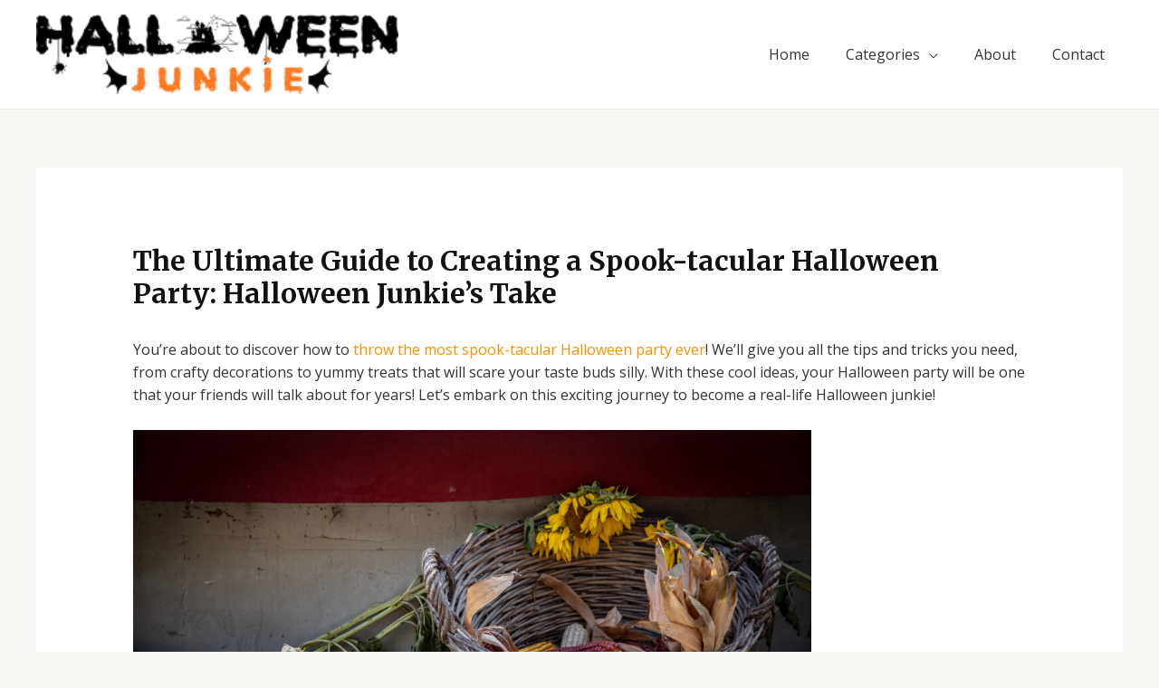

--- FILE ---
content_type: text/html; charset=UTF-8
request_url: https://halloween-junkie.com/the-ultimate-guide-to-creating-a-spook-tacular-halloween-party-halloween-junkies-take/
body_size: 24235
content:
<!DOCTYPE html>
<html lang="en-US">
<head>
<meta charset="UTF-8">
<meta name="viewport" content="width=device-width, initial-scale=1">
	<link rel="profile" href="https://gmpg.org/xfn/11"> 
	<meta name='robots' content='index, follow, max-image-preview:large, max-snippet:-1, max-video-preview:-1' />

	<!-- This site is optimized with the Yoast SEO plugin v26.8 - https://yoast.com/product/yoast-seo-wordpress/ -->
	<title>The Ultimate Guide to Creating a Spook-tacular Halloween Party: Halloween Junkie&#039;s Take - Halloween Junkie</title>
	<link rel="canonical" href="https://halloween-junkie.com/the-ultimate-guide-to-creating-a-spook-tacular-halloween-party-halloween-junkies-take/" />
	<meta property="og:locale" content="en_US" />
	<meta property="og:type" content="article" />
	<meta property="og:title" content="The Ultimate Guide to Creating a Spook-tacular Halloween Party: Halloween Junkie&#039;s Take - Halloween Junkie" />
	<meta property="og:description" content="Uncover secret strategies on throwing the ultimate Halloween party with our guide. From thematic decorations to horrific treats, make your party a hauntingly memorable one!" />
	<meta property="og:url" content="https://halloween-junkie.com/the-ultimate-guide-to-creating-a-spook-tacular-halloween-party-halloween-junkies-take/" />
	<meta property="og:site_name" content="Halloween Junkie" />
	<meta property="article:published_time" content="2023-10-03T17:55:44+00:00" />
	<meta property="og:image" content="https://halloween-junkie.com/wp-content/uploads/2023/10/the-ultimate-guide-to-creating-a-spook-tacular-halloween-party-halloween-junkies-take-3-scaled.jpeg" />
	<meta property="og:image:width" content="2560" />
	<meta property="og:image:height" content="1920" />
	<meta property="og:image:type" content="image/jpeg" />
	<meta name="author" content="Halloween Junkie" />
	<meta name="twitter:card" content="summary_large_image" />
	<meta name="twitter:label1" content="Written by" />
	<meta name="twitter:data1" content="Halloween Junkie" />
	<meta name="twitter:label2" content="Est. reading time" />
	<meta name="twitter:data2" content="6 minutes" />
	<script type="application/ld+json" class="yoast-schema-graph">{"@context":"https://schema.org","@graph":[{"@type":"Article","@id":"https://halloween-junkie.com/the-ultimate-guide-to-creating-a-spook-tacular-halloween-party-halloween-junkies-take/#article","isPartOf":{"@id":"https://halloween-junkie.com/the-ultimate-guide-to-creating-a-spook-tacular-halloween-party-halloween-junkies-take/"},"author":{"name":"Halloween Junkie","@id":"https://halloween-junkie.com/#/schema/person/7d842ca86927d6afc7b4d33f9dc54b2e"},"headline":"The Ultimate Guide to Creating a Spook-tacular Halloween Party: Halloween Junkie&#8217;s Take","datePublished":"2023-10-03T17:55:44+00:00","mainEntityOfPage":{"@id":"https://halloween-junkie.com/the-ultimate-guide-to-creating-a-spook-tacular-halloween-party-halloween-junkies-take/"},"wordCount":1122,"commentCount":0,"publisher":{"@id":"https://halloween-junkie.com/#organization"},"image":{"@id":"https://halloween-junkie.com/the-ultimate-guide-to-creating-a-spook-tacular-halloween-party-halloween-junkies-take/#primaryimage"},"thumbnailUrl":"https://halloween-junkie.com/wp-content/uploads/2023/10/the-ultimate-guide-to-creating-a-spook-tacular-halloween-party-halloween-junkies-take-3-scaled.jpeg","keywords":["Entertainment","Event Guide","Halloween","Holidays","Party Planning"],"articleSection":["Halloween Party"],"inLanguage":"en-US"},{"@type":"WebPage","@id":"https://halloween-junkie.com/the-ultimate-guide-to-creating-a-spook-tacular-halloween-party-halloween-junkies-take/","url":"https://halloween-junkie.com/the-ultimate-guide-to-creating-a-spook-tacular-halloween-party-halloween-junkies-take/","name":"The Ultimate Guide to Creating a Spook-tacular Halloween Party: Halloween Junkie's Take - Halloween Junkie","isPartOf":{"@id":"https://halloween-junkie.com/#website"},"primaryImageOfPage":{"@id":"https://halloween-junkie.com/the-ultimate-guide-to-creating-a-spook-tacular-halloween-party-halloween-junkies-take/#primaryimage"},"image":{"@id":"https://halloween-junkie.com/the-ultimate-guide-to-creating-a-spook-tacular-halloween-party-halloween-junkies-take/#primaryimage"},"thumbnailUrl":"https://halloween-junkie.com/wp-content/uploads/2023/10/the-ultimate-guide-to-creating-a-spook-tacular-halloween-party-halloween-junkies-take-3-scaled.jpeg","datePublished":"2023-10-03T17:55:44+00:00","breadcrumb":{"@id":"https://halloween-junkie.com/the-ultimate-guide-to-creating-a-spook-tacular-halloween-party-halloween-junkies-take/#breadcrumb"},"inLanguage":"en-US","potentialAction":[{"@type":"ReadAction","target":["https://halloween-junkie.com/the-ultimate-guide-to-creating-a-spook-tacular-halloween-party-halloween-junkies-take/"]}]},{"@type":"ImageObject","inLanguage":"en-US","@id":"https://halloween-junkie.com/the-ultimate-guide-to-creating-a-spook-tacular-halloween-party-halloween-junkies-take/#primaryimage","url":"https://halloween-junkie.com/wp-content/uploads/2023/10/the-ultimate-guide-to-creating-a-spook-tacular-halloween-party-halloween-junkies-take-3-scaled.jpeg","contentUrl":"https://halloween-junkie.com/wp-content/uploads/2023/10/the-ultimate-guide-to-creating-a-spook-tacular-halloween-party-halloween-junkies-take-3-scaled.jpeg","width":2560,"height":1920},{"@type":"BreadcrumbList","@id":"https://halloween-junkie.com/the-ultimate-guide-to-creating-a-spook-tacular-halloween-party-halloween-junkies-take/#breadcrumb","itemListElement":[{"@type":"ListItem","position":1,"name":"Home","item":"https://halloween-junkie.com/"},{"@type":"ListItem","position":2,"name":"The Ultimate Guide to Creating a Spook-tacular Halloween Party: Halloween Junkie&#8217;s Take"}]},{"@type":"WebSite","@id":"https://halloween-junkie.com/#website","url":"https://halloween-junkie.com/","name":"Halloween Junkie","description":"Halloween Junkie, Halloween Talk, Halloween Blog, Halloween Products, and all things Halloween!","publisher":{"@id":"https://halloween-junkie.com/#organization"},"potentialAction":[{"@type":"SearchAction","target":{"@type":"EntryPoint","urlTemplate":"https://halloween-junkie.com/?s={search_term_string}"},"query-input":{"@type":"PropertyValueSpecification","valueRequired":true,"valueName":"search_term_string"}}],"inLanguage":"en-US"},{"@type":"Organization","@id":"https://halloween-junkie.com/#organization","name":"Halloween Junkie","url":"https://halloween-junkie.com/","logo":{"@type":"ImageObject","inLanguage":"en-US","@id":"https://halloween-junkie.com/#/schema/logo/image/","url":"https://halloween-junkie.com/wp-content/uploads/2022/02/halloween-junkie-logo-transparent.png","contentUrl":"https://halloween-junkie.com/wp-content/uploads/2022/02/halloween-junkie-logo-transparent.png","width":273,"height":60,"caption":"Halloween Junkie"},"image":{"@id":"https://halloween-junkie.com/#/schema/logo/image/"}},{"@type":"Person","@id":"https://halloween-junkie.com/#/schema/person/7d842ca86927d6afc7b4d33f9dc54b2e","name":"Halloween Junkie","image":{"@type":"ImageObject","inLanguage":"en-US","@id":"https://halloween-junkie.com/#/schema/person/image/","url":"https://secure.gravatar.com/avatar/77cb7c4ef777dbf69b46d814169bbca7600331a32d37b8f617b69461595bfa50?s=96&d=mm&r=g","contentUrl":"https://secure.gravatar.com/avatar/77cb7c4ef777dbf69b46d814169bbca7600331a32d37b8f617b69461595bfa50?s=96&d=mm&r=g","caption":"Halloween Junkie"},"url":"https://halloween-junkie.com/author/aiwm-writer/"}]}</script>
	<!-- / Yoast SEO plugin. -->


<link rel='dns-prefetch' href='//fonts.googleapis.com' />
<link rel="alternate" type="application/rss+xml" title="Halloween Junkie &raquo; Feed" href="https://halloween-junkie.com/feed/" />
<link rel="alternate" title="oEmbed (JSON)" type="application/json+oembed" href="https://halloween-junkie.com/wp-json/oembed/1.0/embed?url=https%3A%2F%2Fhalloween-junkie.com%2Fthe-ultimate-guide-to-creating-a-spook-tacular-halloween-party-halloween-junkies-take%2F" />
<link rel="alternate" title="oEmbed (XML)" type="text/xml+oembed" href="https://halloween-junkie.com/wp-json/oembed/1.0/embed?url=https%3A%2F%2Fhalloween-junkie.com%2Fthe-ultimate-guide-to-creating-a-spook-tacular-halloween-party-halloween-junkies-take%2F&#038;format=xml" />
<style id='wp-img-auto-sizes-contain-inline-css'>
img:is([sizes=auto i],[sizes^="auto," i]){contain-intrinsic-size:3000px 1500px}
/*# sourceURL=wp-img-auto-sizes-contain-inline-css */
</style>
<link rel='stylesheet' id='astra-theme-css-css' href='https://halloween-junkie.com/wp-content/themes/astra/assets/css/minified/frontend.min.css?ver=4.9.2' media='all' />
<style id='astra-theme-css-inline-css'>
.ast-no-sidebar .entry-content .alignfull {margin-left: calc( -50vw + 50%);margin-right: calc( -50vw + 50%);max-width: 100vw;width: 100vw;}.ast-no-sidebar .entry-content .alignwide {margin-left: calc(-41vw + 50%);margin-right: calc(-41vw + 50%);max-width: unset;width: unset;}.ast-no-sidebar .entry-content .alignfull .alignfull,.ast-no-sidebar .entry-content .alignfull .alignwide,.ast-no-sidebar .entry-content .alignwide .alignfull,.ast-no-sidebar .entry-content .alignwide .alignwide,.ast-no-sidebar .entry-content .wp-block-column .alignfull,.ast-no-sidebar .entry-content .wp-block-column .alignwide{width: 100%;margin-left: auto;margin-right: auto;}.wp-block-gallery,.blocks-gallery-grid {margin: 0;}.wp-block-separator {max-width: 100px;}.wp-block-separator.is-style-wide,.wp-block-separator.is-style-dots {max-width: none;}.entry-content .has-2-columns .wp-block-column:first-child {padding-right: 10px;}.entry-content .has-2-columns .wp-block-column:last-child {padding-left: 10px;}@media (max-width: 782px) {.entry-content .wp-block-columns .wp-block-column {flex-basis: 100%;}.entry-content .has-2-columns .wp-block-column:first-child {padding-right: 0;}.entry-content .has-2-columns .wp-block-column:last-child {padding-left: 0;}}body .entry-content .wp-block-latest-posts {margin-left: 0;}body .entry-content .wp-block-latest-posts li {list-style: none;}.ast-no-sidebar .ast-container .entry-content .wp-block-latest-posts {margin-left: 0;}.ast-header-break-point .entry-content .alignwide {margin-left: auto;margin-right: auto;}.entry-content .blocks-gallery-item img {margin-bottom: auto;}.wp-block-pullquote {border-top: 4px solid #555d66;border-bottom: 4px solid #555d66;color: #40464d;}:root{--ast-post-nav-space:0;--ast-container-default-xlg-padding:6.67em;--ast-container-default-lg-padding:5.67em;--ast-container-default-slg-padding:4.34em;--ast-container-default-md-padding:3.34em;--ast-container-default-sm-padding:6.67em;--ast-container-default-xs-padding:2.4em;--ast-container-default-xxs-padding:1.4em;--ast-code-block-background:#EEEEEE;--ast-comment-inputs-background:#FAFAFA;--ast-normal-container-width:1200px;--ast-narrow-container-width:750px;--ast-blog-title-font-weight:normal;--ast-blog-meta-weight:inherit;--ast-global-color-primary:var(--ast-global-color-5);--ast-global-color-secondary:var(--ast-global-color-4);--ast-global-color-alternate-background:var(--ast-global-color-7);--ast-global-color-subtle-background:var(--ast-global-color-6);--ast-bg-style-guide:#F8FAFC;--ast-shadow-style-guide:0px 0px 4px 0 #00000057;--ast-global-dark-bg-style:#fff;--ast-global-dark-lfs:#fbfbfb;--ast-widget-bg-color:#fafafa;--ast-wc-container-head-bg-color:#fbfbfb;--ast-title-layout-bg:#eeeeee;--ast-search-border-color:#e7e7e7;--ast-lifter-hover-bg:#e6e6e6;--ast-gallery-block-color:#000;--srfm-color-input-label:var(--ast-global-color-2);}html{font-size:100%;}a,.page-title{color:#ff8f00;}a:hover,a:focus{color:#ff0000;}body,button,input,select,textarea,.ast-button,.ast-custom-button{font-family:'Open Sans',sans-serif;font-weight:400;font-size:16px;font-size:1rem;line-height:var(--ast-body-line-height,1.6em);}blockquote{color:var(--ast-global-color-3);}h1,.entry-content h1,.entry-content h1 a,h2,.entry-content h2,.entry-content h2 a,h3,.entry-content h3,.entry-content h3 a,h4,.entry-content h4,.entry-content h4 a,h5,.entry-content h5,.entry-content h5 a,h6,.entry-content h6,.entry-content h6 a,.site-title,.site-title a{font-family:'Merriweather',serif;font-weight:700;}.site-title{font-size:25px;font-size:1.5625rem;display:none;}header .custom-logo-link img{max-width:400px;width:400px;}.astra-logo-svg{width:400px;}.site-header .site-description{font-size:15px;font-size:0.9375rem;display:none;}.entry-title{font-size:30px;font-size:1.875rem;}.archive .ast-article-post .ast-article-inner,.blog .ast-article-post .ast-article-inner,.archive .ast-article-post .ast-article-inner:hover,.blog .ast-article-post .ast-article-inner:hover{overflow:hidden;}h1,.entry-content h1,.entry-content h1 a{font-size:52px;font-size:3.25rem;font-family:'Merriweather',serif;line-height:1.4em;}h2,.entry-content h2,.entry-content h2 a{font-size:34px;font-size:2.125rem;font-family:'Merriweather',serif;line-height:1.3em;}h3,.entry-content h3,.entry-content h3 a{font-size:24px;font-size:1.5rem;font-family:'Merriweather',serif;line-height:1.3em;}h4,.entry-content h4,.entry-content h4 a{font-size:20px;font-size:1.25rem;line-height:1.2em;font-family:'Merriweather',serif;}h5,.entry-content h5,.entry-content h5 a{font-size:17px;font-size:1.0625rem;line-height:1.2em;font-family:'Merriweather',serif;}h6,.entry-content h6,.entry-content h6 a{font-size:15px;font-size:0.9375rem;line-height:1.25em;font-family:'Merriweather',serif;}::selection{background-color:var(--ast-global-color-0);color:#ffffff;}body,h1,.entry-title a,.entry-content h1,.entry-content h1 a,h2,.entry-content h2,.entry-content h2 a,h3,.entry-content h3,.entry-content h3 a,h4,.entry-content h4,.entry-content h4 a,h5,.entry-content h5,.entry-content h5 a,h6,.entry-content h6,.entry-content h6 a{color:var(--ast-global-color-3);}.tagcloud a:hover,.tagcloud a:focus,.tagcloud a.current-item{color:#000000;border-color:#ff8f00;background-color:#ff8f00;}input:focus,input[type="text"]:focus,input[type="email"]:focus,input[type="url"]:focus,input[type="password"]:focus,input[type="reset"]:focus,input[type="search"]:focus,textarea:focus{border-color:#ff8f00;}input[type="radio"]:checked,input[type=reset],input[type="checkbox"]:checked,input[type="checkbox"]:hover:checked,input[type="checkbox"]:focus:checked,input[type=range]::-webkit-slider-thumb{border-color:#ff8f00;background-color:#ff8f00;box-shadow:none;}.site-footer a:hover + .post-count,.site-footer a:focus + .post-count{background:#ff8f00;border-color:#ff8f00;}.single .nav-links .nav-previous,.single .nav-links .nav-next{color:#ff8f00;}.entry-meta,.entry-meta *{line-height:1.45;color:#ff8f00;}.entry-meta a:not(.ast-button):hover,.entry-meta a:not(.ast-button):hover *,.entry-meta a:not(.ast-button):focus,.entry-meta a:not(.ast-button):focus *,.page-links > .page-link,.page-links .page-link:hover,.post-navigation a:hover{color:#ff0000;}#cat option,.secondary .calendar_wrap thead a,.secondary .calendar_wrap thead a:visited{color:#ff8f00;}.secondary .calendar_wrap #today,.ast-progress-val span{background:#ff8f00;}.secondary a:hover + .post-count,.secondary a:focus + .post-count{background:#ff8f00;border-color:#ff8f00;}.calendar_wrap #today > a{color:#000000;}.page-links .page-link,.single .post-navigation a{color:#ff8f00;}.ast-search-menu-icon .search-form button.search-submit{padding:0 4px;}.ast-search-menu-icon form.search-form{padding-right:0;}.ast-search-menu-icon.slide-search input.search-field{width:0;}.ast-header-search .ast-search-menu-icon.ast-dropdown-active .search-form,.ast-header-search .ast-search-menu-icon.ast-dropdown-active .search-field:focus{transition:all 0.2s;}.search-form input.search-field:focus{outline:none;}.widget-title,.widget .wp-block-heading{font-size:22px;font-size:1.375rem;color:var(--ast-global-color-3);}.ast-search-menu-icon.slide-search a:focus-visible:focus-visible,.astra-search-icon:focus-visible,#close:focus-visible,a:focus-visible,.ast-menu-toggle:focus-visible,.site .skip-link:focus-visible,.wp-block-loginout input:focus-visible,.wp-block-search.wp-block-search__button-inside .wp-block-search__inside-wrapper,.ast-header-navigation-arrow:focus-visible,.woocommerce .wc-proceed-to-checkout > .checkout-button:focus-visible,.woocommerce .woocommerce-MyAccount-navigation ul li a:focus-visible,.ast-orders-table__row .ast-orders-table__cell:focus-visible,.woocommerce .woocommerce-order-details .order-again > .button:focus-visible,.woocommerce .woocommerce-message a.button.wc-forward:focus-visible,.woocommerce #minus_qty:focus-visible,.woocommerce #plus_qty:focus-visible,a#ast-apply-coupon:focus-visible,.woocommerce .woocommerce-info a:focus-visible,.woocommerce .astra-shop-summary-wrap a:focus-visible,.woocommerce a.wc-forward:focus-visible,#ast-apply-coupon:focus-visible,.woocommerce-js .woocommerce-mini-cart-item a.remove:focus-visible,#close:focus-visible,.button.search-submit:focus-visible,#search_submit:focus,.normal-search:focus-visible,.ast-header-account-wrap:focus-visible,.woocommerce .ast-on-card-button.ast-quick-view-trigger:focus{outline-style:dotted;outline-color:inherit;outline-width:thin;}input:focus,input[type="text"]:focus,input[type="email"]:focus,input[type="url"]:focus,input[type="password"]:focus,input[type="reset"]:focus,input[type="search"]:focus,input[type="number"]:focus,textarea:focus,.wp-block-search__input:focus,[data-section="section-header-mobile-trigger"] .ast-button-wrap .ast-mobile-menu-trigger-minimal:focus,.ast-mobile-popup-drawer.active .menu-toggle-close:focus,.woocommerce-ordering select.orderby:focus,#ast-scroll-top:focus,#coupon_code:focus,.woocommerce-page #comment:focus,.woocommerce #reviews #respond input#submit:focus,.woocommerce a.add_to_cart_button:focus,.woocommerce .button.single_add_to_cart_button:focus,.woocommerce .woocommerce-cart-form button:focus,.woocommerce .woocommerce-cart-form__cart-item .quantity .qty:focus,.woocommerce .woocommerce-billing-fields .woocommerce-billing-fields__field-wrapper .woocommerce-input-wrapper > .input-text:focus,.woocommerce #order_comments:focus,.woocommerce #place_order:focus,.woocommerce .woocommerce-address-fields .woocommerce-address-fields__field-wrapper .woocommerce-input-wrapper > .input-text:focus,.woocommerce .woocommerce-MyAccount-content form button:focus,.woocommerce .woocommerce-MyAccount-content .woocommerce-EditAccountForm .woocommerce-form-row .woocommerce-Input.input-text:focus,.woocommerce .ast-woocommerce-container .woocommerce-pagination ul.page-numbers li a:focus,body #content .woocommerce form .form-row .select2-container--default .select2-selection--single:focus,#ast-coupon-code:focus,.woocommerce.woocommerce-js .quantity input[type=number]:focus,.woocommerce-js .woocommerce-mini-cart-item .quantity input[type=number]:focus,.woocommerce p#ast-coupon-trigger:focus{border-style:dotted;border-color:inherit;border-width:thin;}input{outline:none;}.site-logo-img img{ transition:all 0.2s linear;}body .ast-oembed-container *{position:absolute;top:0;width:100%;height:100%;left:0;}body .wp-block-embed-pocket-casts .ast-oembed-container *{position:unset;}.ast-single-post-featured-section + article {margin-top: 2em;}.site-content .ast-single-post-featured-section img {width: 100%;overflow: hidden;object-fit: cover;}.site > .ast-single-related-posts-container {margin-top: 0;}@media (min-width: 922px) {.ast-desktop .ast-container--narrow {max-width: var(--ast-narrow-container-width);margin: 0 auto;}}@media (max-width:921.9px){#ast-desktop-header{display:none;}}@media (min-width:922px){#ast-mobile-header{display:none;}}@media( max-width: 420px ) {.single .nav-links .nav-previous,.single .nav-links .nav-next {width: 100%;text-align: center;}}.wp-block-buttons.aligncenter{justify-content:center;}@media (max-width:782px){.entry-content .wp-block-columns .wp-block-column{margin-left:0px;}}.wp-block-image.aligncenter{margin-left:auto;margin-right:auto;}.wp-block-table.aligncenter{margin-left:auto;margin-right:auto;}.wp-block-buttons .wp-block-button.is-style-outline .wp-block-button__link.wp-element-button,.ast-outline-button,.wp-block-uagb-buttons-child .uagb-buttons-repeater.ast-outline-button{border-color:var(--ast-global-color-0);border-top-width:2px;border-right-width:2px;border-bottom-width:2px;border-left-width:2px;font-family:'Open Sans',sans-serif;font-weight:600;font-size:14px;font-size:0.875rem;line-height:1em;border-top-left-radius:60px;border-top-right-radius:60px;border-bottom-right-radius:60px;border-bottom-left-radius:60px;}.wp-block-button.is-style-outline .wp-block-button__link:hover,.wp-block-buttons .wp-block-button.is-style-outline .wp-block-button__link:focus,.wp-block-buttons .wp-block-button.is-style-outline > .wp-block-button__link:not(.has-text-color):hover,.wp-block-buttons .wp-block-button.wp-block-button__link.is-style-outline:not(.has-text-color):hover,.ast-outline-button:hover,.ast-outline-button:focus,.wp-block-uagb-buttons-child .uagb-buttons-repeater.ast-outline-button:hover,.wp-block-uagb-buttons-child .uagb-buttons-repeater.ast-outline-button:focus{background-color:var(--ast-global-color-1);}.wp-block-button .wp-block-button__link.wp-element-button.is-style-outline:not(.has-background),.wp-block-button.is-style-outline>.wp-block-button__link.wp-element-button:not(.has-background),.ast-outline-button{background-color:var(--ast-global-color-0);}.entry-content[data-ast-blocks-layout] > figure{margin-bottom:1em;} .ast-desktop .review-count{margin-left:-40px;margin-right:auto;}@media (max-width:921px){.ast-separate-container #primary,.ast-separate-container #secondary{padding:1.5em 0;}#primary,#secondary{padding:1.5em 0;margin:0;}.ast-left-sidebar #content > .ast-container{display:flex;flex-direction:column-reverse;width:100%;}.ast-separate-container .ast-article-post,.ast-separate-container .ast-article-single{padding:1.5em 2.14em;}.ast-author-box img.avatar{margin:20px 0 0 0;}}@media (min-width:922px){.ast-separate-container.ast-right-sidebar #primary,.ast-separate-container.ast-left-sidebar #primary{border:0;}.search-no-results.ast-separate-container #primary{margin-bottom:4em;}}.elementor-widget-button .elementor-button{border-style:solid;text-decoration:none;border-top-width:0;border-right-width:0;border-left-width:0;border-bottom-width:0;}body .elementor-button.elementor-size-sm,body .elementor-button.elementor-size-xs,body .elementor-button.elementor-size-md,body .elementor-button.elementor-size-lg,body .elementor-button.elementor-size-xl,body .elementor-button{border-top-left-radius:60px;border-top-right-radius:60px;border-bottom-right-radius:60px;border-bottom-left-radius:60px;padding-top:17px;padding-right:34px;padding-bottom:17px;padding-left:34px;}.elementor-widget-button .elementor-button{border-color:var(--ast-global-color-0);background-color:var(--ast-global-color-0);}.elementor-widget-button .elementor-button:hover,.elementor-widget-button .elementor-button:focus{color:var(--ast-global-color-5);background-color:var(--ast-global-color-1);border-color:var(--ast-global-color-1);}.wp-block-button .wp-block-button__link ,.elementor-widget-button .elementor-button,.elementor-widget-button .elementor-button:visited{color:var(--ast-global-color-5);}.elementor-widget-button .elementor-button{font-family:'Open Sans',sans-serif;font-weight:600;font-size:14px;font-size:0.875rem;line-height:1em;text-transform:uppercase;}body .elementor-button.elementor-size-sm,body .elementor-button.elementor-size-xs,body .elementor-button.elementor-size-md,body .elementor-button.elementor-size-lg,body .elementor-button.elementor-size-xl,body .elementor-button{font-size:14px;font-size:0.875rem;}.wp-block-button .wp-block-button__link:hover,.wp-block-button .wp-block-button__link:focus{color:var(--ast-global-color-5);background-color:var(--ast-global-color-1);border-color:var(--ast-global-color-1);}.elementor-widget-heading h1.elementor-heading-title{line-height:1.4em;}.elementor-widget-heading h2.elementor-heading-title{line-height:1.3em;}.elementor-widget-heading h3.elementor-heading-title{line-height:1.3em;}.elementor-widget-heading h4.elementor-heading-title{line-height:1.2em;}.elementor-widget-heading h5.elementor-heading-title{line-height:1.2em;}.elementor-widget-heading h6.elementor-heading-title{line-height:1.25em;}.wp-block-button .wp-block-button__link{border-top-width:0;border-right-width:0;border-left-width:0;border-bottom-width:0;border-color:var(--ast-global-color-0);background-color:var(--ast-global-color-0);color:var(--ast-global-color-5);font-family:'Open Sans',sans-serif;font-weight:600;line-height:1em;text-transform:uppercase;font-size:14px;font-size:0.875rem;border-top-left-radius:60px;border-top-right-radius:60px;border-bottom-right-radius:60px;border-bottom-left-radius:60px;padding-top:17px;padding-right:34px;padding-bottom:17px;padding-left:34px;}.menu-toggle,button,.ast-button,.ast-custom-button,.button,input#submit,input[type="button"],input[type="submit"],input[type="reset"]{border-style:solid;border-top-width:0;border-right-width:0;border-left-width:0;border-bottom-width:0;color:var(--ast-global-color-5);border-color:var(--ast-global-color-0);background-color:var(--ast-global-color-0);padding-top:17px;padding-right:34px;padding-bottom:17px;padding-left:34px;font-family:'Open Sans',sans-serif;font-weight:600;font-size:14px;font-size:0.875rem;line-height:1em;text-transform:uppercase;border-top-left-radius:60px;border-top-right-radius:60px;border-bottom-right-radius:60px;border-bottom-left-radius:60px;}button:focus,.menu-toggle:hover,button:hover,.ast-button:hover,.ast-custom-button:hover .button:hover,.ast-custom-button:hover ,input[type=reset]:hover,input[type=reset]:focus,input#submit:hover,input#submit:focus,input[type="button"]:hover,input[type="button"]:focus,input[type="submit"]:hover,input[type="submit"]:focus{color:var(--ast-global-color-5);background-color:var(--ast-global-color-1);border-color:var(--ast-global-color-1);}@media (max-width:921px){.ast-mobile-header-stack .main-header-bar .ast-search-menu-icon{display:inline-block;}.ast-header-break-point.ast-header-custom-item-outside .ast-mobile-header-stack .main-header-bar .ast-search-icon{margin:0;}.ast-comment-avatar-wrap img{max-width:2.5em;}.ast-comment-meta{padding:0 1.8888em 1.3333em;}.ast-separate-container .ast-comment-list li.depth-1{padding:1.5em 2.14em;}.ast-separate-container .comment-respond{padding:2em 2.14em;}}@media (min-width:544px){.ast-container{max-width:100%;}}@media (max-width:544px){.ast-separate-container .ast-article-post,.ast-separate-container .ast-article-single,.ast-separate-container .comments-title,.ast-separate-container .ast-archive-description{padding:1.5em 1em;}.ast-separate-container #content .ast-container{padding-left:0.54em;padding-right:0.54em;}.ast-separate-container .ast-comment-list .bypostauthor{padding:.5em;}.ast-search-menu-icon.ast-dropdown-active .search-field{width:170px;}} #ast-mobile-header .ast-site-header-cart-li a{pointer-events:none;}body,.ast-separate-container{background-color:var(--ast-global-color-4);background-image:none;}.ast-no-sidebar.ast-separate-container .entry-content .alignfull {margin-left: -6.67em;margin-right: -6.67em;width: auto;}@media (max-width: 1200px) {.ast-no-sidebar.ast-separate-container .entry-content .alignfull {margin-left: -2.4em;margin-right: -2.4em;}}@media (max-width: 768px) {.ast-no-sidebar.ast-separate-container .entry-content .alignfull {margin-left: -2.14em;margin-right: -2.14em;}}@media (max-width: 544px) {.ast-no-sidebar.ast-separate-container .entry-content .alignfull {margin-left: -1em;margin-right: -1em;}}.ast-no-sidebar.ast-separate-container .entry-content .alignwide {margin-left: -20px;margin-right: -20px;}.ast-no-sidebar.ast-separate-container .entry-content .wp-block-column .alignfull,.ast-no-sidebar.ast-separate-container .entry-content .wp-block-column .alignwide {margin-left: auto;margin-right: auto;width: 100%;}@media (max-width:921px){.site-title{display:none;}.site-header .site-description{display:none;}h1,.entry-content h1,.entry-content h1 a{font-size:30px;}h2,.entry-content h2,.entry-content h2 a{font-size:25px;}h3,.entry-content h3,.entry-content h3 a{font-size:20px;}.astra-logo-svg{width:300px;}header .custom-logo-link img,.ast-header-break-point .site-logo-img .custom-mobile-logo-link img{max-width:300px;width:300px;}}@media (max-width:544px){.site-title{display:none;}.site-header .site-description{display:none;}h1,.entry-content h1,.entry-content h1 a{font-size:30px;}h2,.entry-content h2,.entry-content h2 a{font-size:20px;}h3,.entry-content h3,.entry-content h3 a{font-size:20px;}h4,.entry-content h4,.entry-content h4 a{font-size:17px;font-size:1.0625rem;}h5,.entry-content h5,.entry-content h5 a{font-size:16px;font-size:1rem;}header .custom-logo-link img,.ast-header-break-point .site-branding img,.ast-header-break-point .custom-logo-link img{max-width:200px;width:200px;}.astra-logo-svg{width:200px;}.ast-header-break-point .site-logo-img .custom-mobile-logo-link img{max-width:200px;}}@media (max-width:921px){html{font-size:91.2%;}}@media (max-width:544px){html{font-size:91.2%;}}@media (min-width:922px){.ast-container{max-width:1240px;}}@font-face {font-family: "Astra";src: url(https://halloween-junkie.com/wp-content/themes/astra/assets/fonts/astra.woff) format("woff"),url(https://halloween-junkie.com/wp-content/themes/astra/assets/fonts/astra.ttf) format("truetype"),url(https://halloween-junkie.com/wp-content/themes/astra/assets/fonts/astra.svg#astra) format("svg");font-weight: normal;font-style: normal;font-display: fallback;}@media (min-width:922px){.main-header-menu .sub-menu .menu-item.ast-left-align-sub-menu:hover > .sub-menu,.main-header-menu .sub-menu .menu-item.ast-left-align-sub-menu.focus > .sub-menu{margin-left:-2px;}}.site .comments-area{padding-bottom:3em;}.astra-icon-down_arrow::after {content: "\e900";font-family: Astra;}.astra-icon-close::after {content: "\e5cd";font-family: Astra;}.astra-icon-drag_handle::after {content: "\e25d";font-family: Astra;}.astra-icon-format_align_justify::after {content: "\e235";font-family: Astra;}.astra-icon-menu::after {content: "\e5d2";font-family: Astra;}.astra-icon-reorder::after {content: "\e8fe";font-family: Astra;}.astra-icon-search::after {content: "\e8b6";font-family: Astra;}.astra-icon-zoom_in::after {content: "\e56b";font-family: Astra;}.astra-icon-check-circle::after {content: "\e901";font-family: Astra;}.astra-icon-shopping-cart::after {content: "\f07a";font-family: Astra;}.astra-icon-shopping-bag::after {content: "\f290";font-family: Astra;}.astra-icon-shopping-basket::after {content: "\f291";font-family: Astra;}.astra-icon-circle-o::after {content: "\e903";font-family: Astra;}.astra-icon-certificate::after {content: "\e902";font-family: Astra;}blockquote {padding: 1.2em;}:root .has-ast-global-color-0-color{color:var(--ast-global-color-0);}:root .has-ast-global-color-0-background-color{background-color:var(--ast-global-color-0);}:root .wp-block-button .has-ast-global-color-0-color{color:var(--ast-global-color-0);}:root .wp-block-button .has-ast-global-color-0-background-color{background-color:var(--ast-global-color-0);}:root .has-ast-global-color-1-color{color:var(--ast-global-color-1);}:root .has-ast-global-color-1-background-color{background-color:var(--ast-global-color-1);}:root .wp-block-button .has-ast-global-color-1-color{color:var(--ast-global-color-1);}:root .wp-block-button .has-ast-global-color-1-background-color{background-color:var(--ast-global-color-1);}:root .has-ast-global-color-2-color{color:var(--ast-global-color-2);}:root .has-ast-global-color-2-background-color{background-color:var(--ast-global-color-2);}:root .wp-block-button .has-ast-global-color-2-color{color:var(--ast-global-color-2);}:root .wp-block-button .has-ast-global-color-2-background-color{background-color:var(--ast-global-color-2);}:root .has-ast-global-color-3-color{color:var(--ast-global-color-3);}:root .has-ast-global-color-3-background-color{background-color:var(--ast-global-color-3);}:root .wp-block-button .has-ast-global-color-3-color{color:var(--ast-global-color-3);}:root .wp-block-button .has-ast-global-color-3-background-color{background-color:var(--ast-global-color-3);}:root .has-ast-global-color-4-color{color:var(--ast-global-color-4);}:root .has-ast-global-color-4-background-color{background-color:var(--ast-global-color-4);}:root .wp-block-button .has-ast-global-color-4-color{color:var(--ast-global-color-4);}:root .wp-block-button .has-ast-global-color-4-background-color{background-color:var(--ast-global-color-4);}:root .has-ast-global-color-5-color{color:var(--ast-global-color-5);}:root .has-ast-global-color-5-background-color{background-color:var(--ast-global-color-5);}:root .wp-block-button .has-ast-global-color-5-color{color:var(--ast-global-color-5);}:root .wp-block-button .has-ast-global-color-5-background-color{background-color:var(--ast-global-color-5);}:root .has-ast-global-color-6-color{color:var(--ast-global-color-6);}:root .has-ast-global-color-6-background-color{background-color:var(--ast-global-color-6);}:root .wp-block-button .has-ast-global-color-6-color{color:var(--ast-global-color-6);}:root .wp-block-button .has-ast-global-color-6-background-color{background-color:var(--ast-global-color-6);}:root .has-ast-global-color-7-color{color:var(--ast-global-color-7);}:root .has-ast-global-color-7-background-color{background-color:var(--ast-global-color-7);}:root .wp-block-button .has-ast-global-color-7-color{color:var(--ast-global-color-7);}:root .wp-block-button .has-ast-global-color-7-background-color{background-color:var(--ast-global-color-7);}:root .has-ast-global-color-8-color{color:var(--ast-global-color-8);}:root .has-ast-global-color-8-background-color{background-color:var(--ast-global-color-8);}:root .wp-block-button .has-ast-global-color-8-color{color:var(--ast-global-color-8);}:root .wp-block-button .has-ast-global-color-8-background-color{background-color:var(--ast-global-color-8);}:root{--ast-global-color-0:#ff0000;--ast-global-color-1:#ff8f00;--ast-global-color-2:#111111;--ast-global-color-3:#333333;--ast-global-color-4:#f8f6f3;--ast-global-color-5:#ffffff;--ast-global-color-6:#001524;--ast-global-color-7:#424242;--ast-global-color-8:#000000;}:root {--ast-border-color : #dddddd;}.ast-single-entry-banner {-js-display: flex;display: flex;flex-direction: column;justify-content: center;text-align: center;position: relative;background: var(--ast-title-layout-bg);}.ast-single-entry-banner[data-banner-layout="layout-1"] {max-width: 1200px;background: inherit;padding: 20px 0;}.ast-single-entry-banner[data-banner-width-type="custom"] {margin: 0 auto;width: 100%;}.ast-single-entry-banner + .site-content .entry-header {margin-bottom: 0;}.site .ast-author-avatar {--ast-author-avatar-size: ;}a.ast-underline-text {text-decoration: underline;}.ast-container > .ast-terms-link {position: relative;display: block;}a.ast-button.ast-badge-tax {padding: 4px 8px;border-radius: 3px;font-size: inherit;}header.entry-header .entry-title{font-size:30px;font-size:1.875rem;}header.entry-header > *:not(:last-child){margin-bottom:10px;}.ast-archive-entry-banner {-js-display: flex;display: flex;flex-direction: column;justify-content: center;text-align: center;position: relative;background: var(--ast-title-layout-bg);}.ast-archive-entry-banner[data-banner-width-type="custom"] {margin: 0 auto;width: 100%;}.ast-archive-entry-banner[data-banner-layout="layout-1"] {background: inherit;padding: 20px 0;text-align: left;}body.archive .ast-archive-description{max-width:1200px;width:100%;text-align:left;padding-top:3em;padding-right:3em;padding-bottom:3em;padding-left:3em;}body.archive .ast-archive-description .ast-archive-title,body.archive .ast-archive-description .ast-archive-title *{font-size:40px;font-size:2.5rem;}body.archive .ast-archive-description > *:not(:last-child){margin-bottom:10px;}@media (max-width:921px){body.archive .ast-archive-description{text-align:left;}}@media (max-width:544px){body.archive .ast-archive-description{text-align:left;}}.ast-breadcrumbs .trail-browse,.ast-breadcrumbs .trail-items,.ast-breadcrumbs .trail-items li{display:inline-block;margin:0;padding:0;border:none;background:inherit;text-indent:0;text-decoration:none;}.ast-breadcrumbs .trail-browse{font-size:inherit;font-style:inherit;font-weight:inherit;color:inherit;}.ast-breadcrumbs .trail-items{list-style:none;}.trail-items li::after{padding:0 0.3em;content:"\00bb";}.trail-items li:last-of-type::after{display:none;}h1,.entry-content h1,h2,.entry-content h2,h3,.entry-content h3,h4,.entry-content h4,h5,.entry-content h5,h6,.entry-content h6{color:var(--ast-global-color-2);}@media (max-width:921px){.ast-builder-grid-row-container.ast-builder-grid-row-tablet-3-firstrow .ast-builder-grid-row > *:first-child,.ast-builder-grid-row-container.ast-builder-grid-row-tablet-3-lastrow .ast-builder-grid-row > *:last-child{grid-column:1 / -1;}}@media (max-width:544px){.ast-builder-grid-row-container.ast-builder-grid-row-mobile-3-firstrow .ast-builder-grid-row > *:first-child,.ast-builder-grid-row-container.ast-builder-grid-row-mobile-3-lastrow .ast-builder-grid-row > *:last-child{grid-column:1 / -1;}}.ast-builder-layout-element[data-section="title_tagline"]{display:flex;}@media (max-width:921px){.ast-header-break-point .ast-builder-layout-element[data-section="title_tagline"]{display:flex;}}@media (max-width:544px){.ast-header-break-point .ast-builder-layout-element[data-section="title_tagline"]{display:flex;}}.ast-builder-menu-1{font-family:inherit;font-weight:500;}.ast-builder-menu-1 .menu-item > .menu-link{font-size:16px;font-size:1rem;color:var(--ast-global-color-3);padding-left:20px;padding-right:20px;}.ast-builder-menu-1 .menu-item > .ast-menu-toggle{color:var(--ast-global-color-3);}.ast-builder-menu-1 .menu-item:hover > .menu-link,.ast-builder-menu-1 .inline-on-mobile .menu-item:hover > .ast-menu-toggle{color:var(--ast-global-color-0);}.ast-builder-menu-1 .menu-item:hover > .ast-menu-toggle{color:var(--ast-global-color-0);}.ast-builder-menu-1 .menu-item.current-menu-item > .menu-link,.ast-builder-menu-1 .inline-on-mobile .menu-item.current-menu-item > .ast-menu-toggle,.ast-builder-menu-1 .current-menu-ancestor > .menu-link{color:var(--ast-global-color-1);}.ast-builder-menu-1 .menu-item.current-menu-item > .ast-menu-toggle{color:var(--ast-global-color-1);}.ast-builder-menu-1 .sub-menu,.ast-builder-menu-1 .inline-on-mobile .sub-menu{border-top-width:1px;border-bottom-width:1px;border-right-width:1px;border-left-width:1px;border-color:#eaeaea;border-style:solid;}.ast-builder-menu-1 .sub-menu .sub-menu{top:-1px;}.ast-builder-menu-1 .main-header-menu > .menu-item > .sub-menu,.ast-builder-menu-1 .main-header-menu > .menu-item > .astra-full-megamenu-wrapper{margin-top:0px;}.ast-desktop .ast-builder-menu-1 .main-header-menu > .menu-item > .sub-menu:before,.ast-desktop .ast-builder-menu-1 .main-header-menu > .menu-item > .astra-full-megamenu-wrapper:before{height:calc( 0px + 1px + 5px );}.ast-builder-menu-1 .menu-item.menu-item-has-children > .ast-menu-toggle{right:calc( 20px - 0.907em );}.ast-desktop .ast-builder-menu-1 .menu-item .sub-menu .menu-link{border-style:none;}@media (max-width:921px){.ast-header-break-point .ast-builder-menu-1 .main-header-menu .menu-item > .menu-link{padding-top:0px;padding-bottom:0px;padding-left:20px;padding-right:20px;}.ast-header-break-point .ast-builder-menu-1 .menu-item.menu-item-has-children > .ast-menu-toggle{top:0px;right:calc( 20px - 0.907em );}.ast-builder-menu-1 .inline-on-mobile .menu-item.menu-item-has-children > .ast-menu-toggle{right:-15px;}.ast-builder-menu-1 .menu-item-has-children > .menu-link:after{content:unset;}.ast-builder-menu-1 .main-header-menu > .menu-item > .sub-menu,.ast-builder-menu-1 .main-header-menu > .menu-item > .astra-full-megamenu-wrapper{margin-top:0;}.ast-builder-menu-1 .main-header-menu,.ast-builder-menu-1 .main-header-menu .sub-menu{background-color:var(--ast-global-color-5);background-image:none;}}@media (max-width:544px){.ast-header-break-point .ast-builder-menu-1 .menu-item.menu-item-has-children > .ast-menu-toggle{top:0;}.ast-builder-menu-1 .main-header-menu > .menu-item > .sub-menu,.ast-builder-menu-1 .main-header-menu > .menu-item > .astra-full-megamenu-wrapper{margin-top:0;}}.ast-builder-menu-1{display:flex;}@media (max-width:921px){.ast-header-break-point .ast-builder-menu-1{display:flex;}}@media (max-width:544px){.ast-header-break-point .ast-builder-menu-1{display:flex;}}.site-below-footer-wrap{padding-top:20px;padding-bottom:20px;}.site-below-footer-wrap[data-section="section-below-footer-builder"]{background-color:var(--ast-global-color-6);background-image:none;min-height:80px;border-style:solid;border-width:0px;border-top-width:1px;border-top-color:rgba(125,125,125,0.47);}.site-below-footer-wrap[data-section="section-below-footer-builder"] .ast-builder-grid-row{max-width:1200px;min-height:80px;margin-left:auto;margin-right:auto;}.site-below-footer-wrap[data-section="section-below-footer-builder"] .ast-builder-grid-row,.site-below-footer-wrap[data-section="section-below-footer-builder"] .site-footer-section{align-items:flex-start;}.site-below-footer-wrap[data-section="section-below-footer-builder"].ast-footer-row-inline .site-footer-section{display:flex;margin-bottom:0;}.ast-builder-grid-row-3-equal .ast-builder-grid-row{grid-template-columns:repeat( 3,1fr );}@media (max-width:921px){.site-below-footer-wrap[data-section="section-below-footer-builder"].ast-footer-row-tablet-inline .site-footer-section{display:flex;margin-bottom:0;}.site-below-footer-wrap[data-section="section-below-footer-builder"].ast-footer-row-tablet-stack .site-footer-section{display:block;margin-bottom:10px;}.ast-builder-grid-row-container.ast-builder-grid-row-tablet-3-equal .ast-builder-grid-row{grid-template-columns:repeat( 3,1fr );}}@media (max-width:544px){.site-below-footer-wrap[data-section="section-below-footer-builder"].ast-footer-row-mobile-inline .site-footer-section{display:flex;margin-bottom:0;}.site-below-footer-wrap[data-section="section-below-footer-builder"].ast-footer-row-mobile-stack .site-footer-section{display:block;margin-bottom:10px;}.ast-builder-grid-row-container.ast-builder-grid-row-mobile-full .ast-builder-grid-row{grid-template-columns:1fr;}}.site-below-footer-wrap[data-section="section-below-footer-builder"]{padding-top:25px;padding-bottom:25px;padding-left:30px;padding-right:30px;}@media (max-width:921px){.site-below-footer-wrap[data-section="section-below-footer-builder"]{padding-top:30px;padding-bottom:30px;padding-left:30px;padding-right:30px;}}.site-below-footer-wrap[data-section="section-below-footer-builder"]{display:grid;}@media (max-width:921px){.ast-header-break-point .site-below-footer-wrap[data-section="section-below-footer-builder"]{display:grid;}}@media (max-width:544px){.ast-header-break-point .site-below-footer-wrap[data-section="section-below-footer-builder"]{display:grid;}}.ast-footer-copyright{text-align:left;}.ast-footer-copyright {color:var(--ast-global-color-5);}@media (max-width:921px){.ast-footer-copyright{text-align:left;}}@media (max-width:544px){.ast-footer-copyright{text-align:center;}}.ast-footer-copyright {font-size:16px;font-size:1rem;}.ast-footer-copyright.ast-builder-layout-element{display:flex;}@media (max-width:921px){.ast-header-break-point .ast-footer-copyright.ast-builder-layout-element{display:flex;}}@media (max-width:544px){.ast-header-break-point .ast-footer-copyright.ast-builder-layout-element{display:flex;}}.ast-social-stack-desktop .ast-builder-social-element,.ast-social-stack-tablet .ast-builder-social-element,.ast-social-stack-mobile .ast-builder-social-element {margin-top: 6px;margin-bottom: 6px;}.social-show-label-true .ast-builder-social-element {width: auto;padding: 0 0.4em;}[data-section^="section-fb-social-icons-"] .footer-social-inner-wrap {text-align: center;}.ast-footer-social-wrap {width: 100%;}.ast-footer-social-wrap .ast-builder-social-element:first-child {margin-left: 0;}.ast-footer-social-wrap .ast-builder-social-element:last-child {margin-right: 0;}.ast-header-social-wrap .ast-builder-social-element:first-child {margin-left: 0;}.ast-header-social-wrap .ast-builder-social-element:last-child {margin-right: 0;}.ast-builder-social-element {line-height: 1;color: var(--ast-global-color-2);background: transparent;vertical-align: middle;transition: all 0.01s;margin-left: 6px;margin-right: 6px;justify-content: center;align-items: center;}.ast-builder-social-element .social-item-label {padding-left: 6px;}.ast-footer-social-1-wrap .ast-builder-social-element,.ast-footer-social-1-wrap .social-show-label-true .ast-builder-social-element{margin-left:12.5px;margin-right:12.5px;}.ast-footer-social-1-wrap .ast-builder-social-element svg{width:16px;height:16px;}.ast-footer-social-1-wrap .ast-social-color-type-custom svg{fill:var(--ast-global-color-5);}.ast-footer-social-1-wrap .ast-social-color-type-custom .ast-builder-social-element:hover{color:var(--ast-global-color-0);}.ast-footer-social-1-wrap .ast-social-color-type-custom .ast-builder-social-element:hover svg{fill:var(--ast-global-color-0);}.ast-footer-social-1-wrap .ast-social-color-type-custom .social-item-label{color:var(--ast-global-color-5);}.ast-footer-social-1-wrap .ast-builder-social-element:hover .social-item-label{color:var(--ast-global-color-0);}[data-section="section-fb-social-icons-1"] .footer-social-inner-wrap{text-align:right;}@media (max-width:921px){[data-section="section-fb-social-icons-1"] .footer-social-inner-wrap{text-align:right;}}@media (max-width:544px){[data-section="section-fb-social-icons-1"] .footer-social-inner-wrap{text-align:center;}}.ast-builder-layout-element[data-section="section-fb-social-icons-1"]{display:flex;}@media (max-width:921px){.ast-header-break-point .ast-builder-layout-element[data-section="section-fb-social-icons-1"]{display:flex;}}@media (max-width:544px){.ast-header-break-point .ast-builder-layout-element[data-section="section-fb-social-icons-1"]{display:flex;}}.site-footer{background-color:var(--ast-global-color-2);background-image:none;}.elementor-posts-container [CLASS*="ast-width-"]{width:100%;}.elementor-template-full-width .ast-container{display:block;}.elementor-screen-only,.screen-reader-text,.screen-reader-text span,.ui-helper-hidden-accessible{top:0 !important;}@media (max-width:544px){.elementor-element .elementor-wc-products .woocommerce[class*="columns-"] ul.products li.product{width:auto;margin:0;}.elementor-element .woocommerce .woocommerce-result-count{float:none;}}.ast-header-break-point .main-header-bar{border-bottom-width:1px;}@media (min-width:922px){.main-header-bar{border-bottom-width:1px;}}.ast-flex{-webkit-align-content:center;-ms-flex-line-pack:center;align-content:center;-webkit-box-align:center;-webkit-align-items:center;-moz-box-align:center;-ms-flex-align:center;align-items:center;}.main-header-bar{padding:1em 0;}.ast-site-identity{padding:0;}.header-main-layout-1 .ast-flex.main-header-container, .header-main-layout-3 .ast-flex.main-header-container{-webkit-align-content:center;-ms-flex-line-pack:center;align-content:center;-webkit-box-align:center;-webkit-align-items:center;-moz-box-align:center;-ms-flex-align:center;align-items:center;}.header-main-layout-1 .ast-flex.main-header-container, .header-main-layout-3 .ast-flex.main-header-container{-webkit-align-content:center;-ms-flex-line-pack:center;align-content:center;-webkit-box-align:center;-webkit-align-items:center;-moz-box-align:center;-ms-flex-align:center;align-items:center;}.main-header-menu .sub-menu .menu-item.menu-item-has-children > .menu-link:after{position:absolute;right:1em;top:50%;transform:translate(0,-50%) rotate(270deg);}.ast-header-break-point .main-header-bar .main-header-bar-navigation .page_item_has_children > .ast-menu-toggle::before, .ast-header-break-point .main-header-bar .main-header-bar-navigation .menu-item-has-children > .ast-menu-toggle::before, .ast-mobile-popup-drawer .main-header-bar-navigation .menu-item-has-children>.ast-menu-toggle::before, .ast-header-break-point .ast-mobile-header-wrap .main-header-bar-navigation .menu-item-has-children > .ast-menu-toggle::before{font-weight:bold;content:"\e900";font-family:Astra;text-decoration:inherit;display:inline-block;}.ast-header-break-point .main-navigation ul.sub-menu .menu-item .menu-link:before{content:"\e900";font-family:Astra;font-size:.65em;text-decoration:inherit;display:inline-block;transform:translate(0, -2px) rotateZ(270deg);margin-right:5px;}.widget_search .search-form:after{font-family:Astra;font-size:1.2em;font-weight:normal;content:"\e8b6";position:absolute;top:50%;right:15px;transform:translate(0, -50%);}.astra-search-icon::before{content:"\e8b6";font-family:Astra;font-style:normal;font-weight:normal;text-decoration:inherit;text-align:center;-webkit-font-smoothing:antialiased;-moz-osx-font-smoothing:grayscale;z-index:3;}.main-header-bar .main-header-bar-navigation .page_item_has_children > a:after, .main-header-bar .main-header-bar-navigation .menu-item-has-children > a:after, .menu-item-has-children .ast-header-navigation-arrow:after{content:"\e900";display:inline-block;font-family:Astra;font-size:.6rem;font-weight:bold;text-rendering:auto;-webkit-font-smoothing:antialiased;-moz-osx-font-smoothing:grayscale;margin-left:10px;line-height:normal;}.menu-item-has-children .sub-menu .ast-header-navigation-arrow:after{margin-left:0;}.ast-mobile-popup-drawer .main-header-bar-navigation .ast-submenu-expanded>.ast-menu-toggle::before{transform:rotateX(180deg);}.ast-header-break-point .main-header-bar-navigation .menu-item-has-children > .menu-link:after{display:none;}@media (min-width:922px){.ast-builder-menu .main-navigation > ul > li:last-child a{margin-right:0;}}.ast-separate-container .ast-article-inner{background-color:transparent;background-image:none;}.ast-separate-container .ast-article-post{background-color:var(--ast-global-color-5);background-image:none;}.ast-separate-container .ast-article-single:not(.ast-related-post), .woocommerce.ast-separate-container .ast-woocommerce-container, .ast-separate-container .error-404, .ast-separate-container .no-results, .single.ast-separate-container  .ast-author-meta, .ast-separate-container .related-posts-title-wrapper,.ast-separate-container .comments-count-wrapper, .ast-box-layout.ast-plain-container .site-content,.ast-padded-layout.ast-plain-container .site-content, .ast-separate-container .ast-archive-description, .ast-separate-container .comments-area .comment-respond, .ast-separate-container .comments-area .ast-comment-list li, .ast-separate-container .comments-area .comments-title{background-color:var(--ast-global-color-5);background-image:none;}.ast-separate-container.ast-two-container #secondary .widget{background-color:var(--ast-global-color-5);background-image:none;}.ast-mobile-header-content > *,.ast-desktop-header-content > * {padding: 10px 0;height: auto;}.ast-mobile-header-content > *:first-child,.ast-desktop-header-content > *:first-child {padding-top: 10px;}.ast-mobile-header-content > .ast-builder-menu,.ast-desktop-header-content > .ast-builder-menu {padding-top: 0;}.ast-mobile-header-content > *:last-child,.ast-desktop-header-content > *:last-child {padding-bottom: 0;}.ast-mobile-header-content .ast-search-menu-icon.ast-inline-search label,.ast-desktop-header-content .ast-search-menu-icon.ast-inline-search label {width: 100%;}.ast-desktop-header-content .main-header-bar-navigation .ast-submenu-expanded > .ast-menu-toggle::before {transform: rotateX(180deg);}#ast-desktop-header .ast-desktop-header-content,.ast-mobile-header-content .ast-search-icon,.ast-desktop-header-content .ast-search-icon,.ast-mobile-header-wrap .ast-mobile-header-content,.ast-main-header-nav-open.ast-popup-nav-open .ast-mobile-header-wrap .ast-mobile-header-content,.ast-main-header-nav-open.ast-popup-nav-open .ast-desktop-header-content {display: none;}.ast-main-header-nav-open.ast-header-break-point #ast-desktop-header .ast-desktop-header-content,.ast-main-header-nav-open.ast-header-break-point .ast-mobile-header-wrap .ast-mobile-header-content {display: block;}.ast-desktop .ast-desktop-header-content .astra-menu-animation-slide-up > .menu-item > .sub-menu,.ast-desktop .ast-desktop-header-content .astra-menu-animation-slide-up > .menu-item .menu-item > .sub-menu,.ast-desktop .ast-desktop-header-content .astra-menu-animation-slide-down > .menu-item > .sub-menu,.ast-desktop .ast-desktop-header-content .astra-menu-animation-slide-down > .menu-item .menu-item > .sub-menu,.ast-desktop .ast-desktop-header-content .astra-menu-animation-fade > .menu-item > .sub-menu,.ast-desktop .ast-desktop-header-content .astra-menu-animation-fade > .menu-item .menu-item > .sub-menu {opacity: 1;visibility: visible;}.ast-hfb-header.ast-default-menu-enable.ast-header-break-point .ast-mobile-header-wrap .ast-mobile-header-content .main-header-bar-navigation {width: unset;margin: unset;}.ast-mobile-header-content.content-align-flex-end .main-header-bar-navigation .menu-item-has-children > .ast-menu-toggle,.ast-desktop-header-content.content-align-flex-end .main-header-bar-navigation .menu-item-has-children > .ast-menu-toggle {left: calc( 20px - 0.907em);right: auto;}.ast-mobile-header-content .ast-search-menu-icon,.ast-mobile-header-content .ast-search-menu-icon.slide-search,.ast-desktop-header-content .ast-search-menu-icon,.ast-desktop-header-content .ast-search-menu-icon.slide-search {width: 100%;position: relative;display: block;right: auto;transform: none;}.ast-mobile-header-content .ast-search-menu-icon.slide-search .search-form,.ast-mobile-header-content .ast-search-menu-icon .search-form,.ast-desktop-header-content .ast-search-menu-icon.slide-search .search-form,.ast-desktop-header-content .ast-search-menu-icon .search-form {right: 0;visibility: visible;opacity: 1;position: relative;top: auto;transform: none;padding: 0;display: block;overflow: hidden;}.ast-mobile-header-content .ast-search-menu-icon.ast-inline-search .search-field,.ast-mobile-header-content .ast-search-menu-icon .search-field,.ast-desktop-header-content .ast-search-menu-icon.ast-inline-search .search-field,.ast-desktop-header-content .ast-search-menu-icon .search-field {width: 100%;padding-right: 5.5em;}.ast-mobile-header-content .ast-search-menu-icon .search-submit,.ast-desktop-header-content .ast-search-menu-icon .search-submit {display: block;position: absolute;height: 100%;top: 0;right: 0;padding: 0 1em;border-radius: 0;}.ast-hfb-header.ast-default-menu-enable.ast-header-break-point .ast-mobile-header-wrap .ast-mobile-header-content .main-header-bar-navigation ul .sub-menu .menu-link {padding-left: 30px;}.ast-hfb-header.ast-default-menu-enable.ast-header-break-point .ast-mobile-header-wrap .ast-mobile-header-content .main-header-bar-navigation .sub-menu .menu-item .menu-item .menu-link {padding-left: 40px;}.ast-mobile-popup-drawer.active .ast-mobile-popup-inner{background-color:var(--ast-global-color-5);;}.ast-mobile-header-wrap .ast-mobile-header-content, .ast-desktop-header-content{background-color:var(--ast-global-color-5);;}.ast-mobile-popup-content > *, .ast-mobile-header-content > *, .ast-desktop-popup-content > *, .ast-desktop-header-content > *{padding-top:0px;padding-bottom:0px;}.content-align-flex-start .ast-builder-layout-element{justify-content:flex-start;}.content-align-flex-start .main-header-menu{text-align:left;}.ast-mobile-popup-drawer.active .menu-toggle-close{color:#3a3a3a;}.ast-mobile-header-wrap .ast-primary-header-bar,.ast-primary-header-bar .site-primary-header-wrap{min-height:70px;}.ast-desktop .ast-primary-header-bar .main-header-menu > .menu-item{line-height:70px;}.ast-header-break-point #masthead .ast-mobile-header-wrap .ast-primary-header-bar,.ast-header-break-point #masthead .ast-mobile-header-wrap .ast-below-header-bar,.ast-header-break-point #masthead .ast-mobile-header-wrap .ast-above-header-bar{padding-left:20px;padding-right:20px;}.ast-header-break-point .ast-primary-header-bar{border-bottom-width:1px;border-bottom-color:#eaeaea;border-bottom-style:solid;}@media (min-width:922px){.ast-primary-header-bar{border-bottom-width:1px;border-bottom-color:#eaeaea;border-bottom-style:solid;}}.ast-primary-header-bar{background-color:var(--ast-global-color-5);background-image:none;}@media (max-width:921px){.ast-mobile-header-wrap .ast-primary-header-bar,.ast-primary-header-bar .site-primary-header-wrap{min-height:50px;}}@media (max-width:544px){.ast-mobile-header-wrap .ast-primary-header-bar ,.ast-primary-header-bar .site-primary-header-wrap{min-height:50px;}}.ast-desktop .ast-primary-header-bar.main-header-bar, .ast-header-break-point #masthead .ast-primary-header-bar.main-header-bar{padding-top:16px;padding-bottom:16px;}@media (max-width:921px){.ast-desktop .ast-primary-header-bar.main-header-bar, .ast-header-break-point #masthead .ast-primary-header-bar.main-header-bar{padding-top:1em;padding-bottom:1em;}}@media (max-width:544px){.ast-desktop .ast-primary-header-bar.main-header-bar, .ast-header-break-point #masthead .ast-primary-header-bar.main-header-bar{padding-top:1em;padding-bottom:1em;}}.ast-primary-header-bar{display:block;}@media (max-width:921px){.ast-header-break-point .ast-primary-header-bar{display:grid;}}@media (max-width:544px){.ast-header-break-point .ast-primary-header-bar{display:grid;}}[data-section="section-header-mobile-trigger"] .ast-button-wrap .ast-mobile-menu-trigger-fill{color:var(--ast-global-color-4);border:none;background:var(--ast-global-color-0);border-top-left-radius:2px;border-top-right-radius:2px;border-bottom-right-radius:2px;border-bottom-left-radius:2px;}[data-section="section-header-mobile-trigger"] .ast-button-wrap .mobile-menu-toggle-icon .ast-mobile-svg{width:20px;height:20px;fill:var(--ast-global-color-4);}[data-section="section-header-mobile-trigger"] .ast-button-wrap .mobile-menu-wrap .mobile-menu{color:var(--ast-global-color-4);}.footer-nav-wrap .astra-footer-vertical-menu {display: grid;}@media (min-width: 769px) {.footer-nav-wrap .astra-footer-horizontal-menu li {margin: 0;}.footer-nav-wrap .astra-footer-horizontal-menu a {padding: 0 0.5em;}}@media (min-width: 769px) {.footer-nav-wrap .astra-footer-horizontal-menu li:first-child a {padding-left: 0;}.footer-nav-wrap .astra-footer-horizontal-menu li:last-child a {padding-right: 0;}}.footer-widget-area[data-section="section-footer-menu"] .astra-footer-horizontal-menu{justify-content:center;}.footer-widget-area[data-section="section-footer-menu"] .astra-footer-vertical-menu .menu-item{align-items:center;}@media (max-width:921px){.footer-widget-area[data-section="section-footer-menu"] .astra-footer-tablet-horizontal-menu{justify-content:center;display:flex;}.footer-widget-area[data-section="section-footer-menu"] .astra-footer-tablet-vertical-menu{display:grid;justify-content:center;}.footer-widget-area[data-section="section-footer-menu"] .astra-footer-tablet-vertical-menu .menu-item{align-items:center;}#astra-footer-menu .menu-item > a{padding-top:0px;padding-bottom:0px;padding-left:20px;padding-right:20px;}}@media (max-width:544px){.footer-widget-area[data-section="section-footer-menu"] .astra-footer-mobile-horizontal-menu{justify-content:center;display:flex;}.footer-widget-area[data-section="section-footer-menu"] .astra-footer-mobile-vertical-menu{display:grid;justify-content:center;}.footer-widget-area[data-section="section-footer-menu"] .astra-footer-mobile-vertical-menu .menu-item{align-items:center;}}.footer-widget-area[data-section="section-footer-menu"]{display:block;}@media (max-width:921px){.ast-header-break-point .footer-widget-area[data-section="section-footer-menu"]{display:block;}}@media (max-width:544px){.ast-header-break-point .footer-widget-area[data-section="section-footer-menu"]{display:block;}}:root{--e-global-color-astglobalcolor0:#ff0000;--e-global-color-astglobalcolor1:#ff8f00;--e-global-color-astglobalcolor2:#111111;--e-global-color-astglobalcolor3:#333333;--e-global-color-astglobalcolor4:#f8f6f3;--e-global-color-astglobalcolor5:#ffffff;--e-global-color-astglobalcolor6:#001524;--e-global-color-astglobalcolor7:#424242;--e-global-color-astglobalcolor8:#000000;}
/*# sourceURL=astra-theme-css-inline-css */
</style>
<link rel='stylesheet' id='astra-google-fonts-css' href='https://fonts.googleapis.com/css?family=Open+Sans%3A400%2C%2C600%7CMerriweather%3A700%2C&#038;display=fallback&#038;ver=4.9.2' media='all' />
<style id='wp-emoji-styles-inline-css'>

	img.wp-smiley, img.emoji {
		display: inline !important;
		border: none !important;
		box-shadow: none !important;
		height: 1em !important;
		width: 1em !important;
		margin: 0 0.07em !important;
		vertical-align: -0.1em !important;
		background: none !important;
		padding: 0 !important;
	}
/*# sourceURL=wp-emoji-styles-inline-css */
</style>
<link rel='stylesheet' id='wp-block-library-css' href='https://halloween-junkie.com/wp-includes/css/dist/block-library/style.min.css?ver=6.9' media='all' />
<style id='global-styles-inline-css'>
:root{--wp--preset--aspect-ratio--square: 1;--wp--preset--aspect-ratio--4-3: 4/3;--wp--preset--aspect-ratio--3-4: 3/4;--wp--preset--aspect-ratio--3-2: 3/2;--wp--preset--aspect-ratio--2-3: 2/3;--wp--preset--aspect-ratio--16-9: 16/9;--wp--preset--aspect-ratio--9-16: 9/16;--wp--preset--color--black: #000000;--wp--preset--color--cyan-bluish-gray: #abb8c3;--wp--preset--color--white: #ffffff;--wp--preset--color--pale-pink: #f78da7;--wp--preset--color--vivid-red: #cf2e2e;--wp--preset--color--luminous-vivid-orange: #ff6900;--wp--preset--color--luminous-vivid-amber: #fcb900;--wp--preset--color--light-green-cyan: #7bdcb5;--wp--preset--color--vivid-green-cyan: #00d084;--wp--preset--color--pale-cyan-blue: #8ed1fc;--wp--preset--color--vivid-cyan-blue: #0693e3;--wp--preset--color--vivid-purple: #9b51e0;--wp--preset--color--ast-global-color-0: var(--ast-global-color-0);--wp--preset--color--ast-global-color-1: var(--ast-global-color-1);--wp--preset--color--ast-global-color-2: var(--ast-global-color-2);--wp--preset--color--ast-global-color-3: var(--ast-global-color-3);--wp--preset--color--ast-global-color-4: var(--ast-global-color-4);--wp--preset--color--ast-global-color-5: var(--ast-global-color-5);--wp--preset--color--ast-global-color-6: var(--ast-global-color-6);--wp--preset--color--ast-global-color-7: var(--ast-global-color-7);--wp--preset--color--ast-global-color-8: var(--ast-global-color-8);--wp--preset--gradient--vivid-cyan-blue-to-vivid-purple: linear-gradient(135deg,rgb(6,147,227) 0%,rgb(155,81,224) 100%);--wp--preset--gradient--light-green-cyan-to-vivid-green-cyan: linear-gradient(135deg,rgb(122,220,180) 0%,rgb(0,208,130) 100%);--wp--preset--gradient--luminous-vivid-amber-to-luminous-vivid-orange: linear-gradient(135deg,rgb(252,185,0) 0%,rgb(255,105,0) 100%);--wp--preset--gradient--luminous-vivid-orange-to-vivid-red: linear-gradient(135deg,rgb(255,105,0) 0%,rgb(207,46,46) 100%);--wp--preset--gradient--very-light-gray-to-cyan-bluish-gray: linear-gradient(135deg,rgb(238,238,238) 0%,rgb(169,184,195) 100%);--wp--preset--gradient--cool-to-warm-spectrum: linear-gradient(135deg,rgb(74,234,220) 0%,rgb(151,120,209) 20%,rgb(207,42,186) 40%,rgb(238,44,130) 60%,rgb(251,105,98) 80%,rgb(254,248,76) 100%);--wp--preset--gradient--blush-light-purple: linear-gradient(135deg,rgb(255,206,236) 0%,rgb(152,150,240) 100%);--wp--preset--gradient--blush-bordeaux: linear-gradient(135deg,rgb(254,205,165) 0%,rgb(254,45,45) 50%,rgb(107,0,62) 100%);--wp--preset--gradient--luminous-dusk: linear-gradient(135deg,rgb(255,203,112) 0%,rgb(199,81,192) 50%,rgb(65,88,208) 100%);--wp--preset--gradient--pale-ocean: linear-gradient(135deg,rgb(255,245,203) 0%,rgb(182,227,212) 50%,rgb(51,167,181) 100%);--wp--preset--gradient--electric-grass: linear-gradient(135deg,rgb(202,248,128) 0%,rgb(113,206,126) 100%);--wp--preset--gradient--midnight: linear-gradient(135deg,rgb(2,3,129) 0%,rgb(40,116,252) 100%);--wp--preset--font-size--small: 13px;--wp--preset--font-size--medium: 20px;--wp--preset--font-size--large: 36px;--wp--preset--font-size--x-large: 42px;--wp--preset--spacing--20: 0.44rem;--wp--preset--spacing--30: 0.67rem;--wp--preset--spacing--40: 1rem;--wp--preset--spacing--50: 1.5rem;--wp--preset--spacing--60: 2.25rem;--wp--preset--spacing--70: 3.38rem;--wp--preset--spacing--80: 5.06rem;--wp--preset--shadow--natural: 6px 6px 9px rgba(0, 0, 0, 0.2);--wp--preset--shadow--deep: 12px 12px 50px rgba(0, 0, 0, 0.4);--wp--preset--shadow--sharp: 6px 6px 0px rgba(0, 0, 0, 0.2);--wp--preset--shadow--outlined: 6px 6px 0px -3px rgb(255, 255, 255), 6px 6px rgb(0, 0, 0);--wp--preset--shadow--crisp: 6px 6px 0px rgb(0, 0, 0);}:root { --wp--style--global--content-size: var(--wp--custom--ast-content-width-size);--wp--style--global--wide-size: var(--wp--custom--ast-wide-width-size); }:where(body) { margin: 0; }.wp-site-blocks > .alignleft { float: left; margin-right: 2em; }.wp-site-blocks > .alignright { float: right; margin-left: 2em; }.wp-site-blocks > .aligncenter { justify-content: center; margin-left: auto; margin-right: auto; }:where(.wp-site-blocks) > * { margin-block-start: 24px; margin-block-end: 0; }:where(.wp-site-blocks) > :first-child { margin-block-start: 0; }:where(.wp-site-blocks) > :last-child { margin-block-end: 0; }:root { --wp--style--block-gap: 24px; }:root :where(.is-layout-flow) > :first-child{margin-block-start: 0;}:root :where(.is-layout-flow) > :last-child{margin-block-end: 0;}:root :where(.is-layout-flow) > *{margin-block-start: 24px;margin-block-end: 0;}:root :where(.is-layout-constrained) > :first-child{margin-block-start: 0;}:root :where(.is-layout-constrained) > :last-child{margin-block-end: 0;}:root :where(.is-layout-constrained) > *{margin-block-start: 24px;margin-block-end: 0;}:root :where(.is-layout-flex){gap: 24px;}:root :where(.is-layout-grid){gap: 24px;}.is-layout-flow > .alignleft{float: left;margin-inline-start: 0;margin-inline-end: 2em;}.is-layout-flow > .alignright{float: right;margin-inline-start: 2em;margin-inline-end: 0;}.is-layout-flow > .aligncenter{margin-left: auto !important;margin-right: auto !important;}.is-layout-constrained > .alignleft{float: left;margin-inline-start: 0;margin-inline-end: 2em;}.is-layout-constrained > .alignright{float: right;margin-inline-start: 2em;margin-inline-end: 0;}.is-layout-constrained > .aligncenter{margin-left: auto !important;margin-right: auto !important;}.is-layout-constrained > :where(:not(.alignleft):not(.alignright):not(.alignfull)){max-width: var(--wp--style--global--content-size);margin-left: auto !important;margin-right: auto !important;}.is-layout-constrained > .alignwide{max-width: var(--wp--style--global--wide-size);}body .is-layout-flex{display: flex;}.is-layout-flex{flex-wrap: wrap;align-items: center;}.is-layout-flex > :is(*, div){margin: 0;}body .is-layout-grid{display: grid;}.is-layout-grid > :is(*, div){margin: 0;}body{padding-top: 0px;padding-right: 0px;padding-bottom: 0px;padding-left: 0px;}a:where(:not(.wp-element-button)){text-decoration: none;}:root :where(.wp-element-button, .wp-block-button__link){background-color: #32373c;border-width: 0;color: #fff;font-family: inherit;font-size: inherit;font-style: inherit;font-weight: inherit;letter-spacing: inherit;line-height: inherit;padding-top: calc(0.667em + 2px);padding-right: calc(1.333em + 2px);padding-bottom: calc(0.667em + 2px);padding-left: calc(1.333em + 2px);text-decoration: none;text-transform: inherit;}.has-black-color{color: var(--wp--preset--color--black) !important;}.has-cyan-bluish-gray-color{color: var(--wp--preset--color--cyan-bluish-gray) !important;}.has-white-color{color: var(--wp--preset--color--white) !important;}.has-pale-pink-color{color: var(--wp--preset--color--pale-pink) !important;}.has-vivid-red-color{color: var(--wp--preset--color--vivid-red) !important;}.has-luminous-vivid-orange-color{color: var(--wp--preset--color--luminous-vivid-orange) !important;}.has-luminous-vivid-amber-color{color: var(--wp--preset--color--luminous-vivid-amber) !important;}.has-light-green-cyan-color{color: var(--wp--preset--color--light-green-cyan) !important;}.has-vivid-green-cyan-color{color: var(--wp--preset--color--vivid-green-cyan) !important;}.has-pale-cyan-blue-color{color: var(--wp--preset--color--pale-cyan-blue) !important;}.has-vivid-cyan-blue-color{color: var(--wp--preset--color--vivid-cyan-blue) !important;}.has-vivid-purple-color{color: var(--wp--preset--color--vivid-purple) !important;}.has-ast-global-color-0-color{color: var(--wp--preset--color--ast-global-color-0) !important;}.has-ast-global-color-1-color{color: var(--wp--preset--color--ast-global-color-1) !important;}.has-ast-global-color-2-color{color: var(--wp--preset--color--ast-global-color-2) !important;}.has-ast-global-color-3-color{color: var(--wp--preset--color--ast-global-color-3) !important;}.has-ast-global-color-4-color{color: var(--wp--preset--color--ast-global-color-4) !important;}.has-ast-global-color-5-color{color: var(--wp--preset--color--ast-global-color-5) !important;}.has-ast-global-color-6-color{color: var(--wp--preset--color--ast-global-color-6) !important;}.has-ast-global-color-7-color{color: var(--wp--preset--color--ast-global-color-7) !important;}.has-ast-global-color-8-color{color: var(--wp--preset--color--ast-global-color-8) !important;}.has-black-background-color{background-color: var(--wp--preset--color--black) !important;}.has-cyan-bluish-gray-background-color{background-color: var(--wp--preset--color--cyan-bluish-gray) !important;}.has-white-background-color{background-color: var(--wp--preset--color--white) !important;}.has-pale-pink-background-color{background-color: var(--wp--preset--color--pale-pink) !important;}.has-vivid-red-background-color{background-color: var(--wp--preset--color--vivid-red) !important;}.has-luminous-vivid-orange-background-color{background-color: var(--wp--preset--color--luminous-vivid-orange) !important;}.has-luminous-vivid-amber-background-color{background-color: var(--wp--preset--color--luminous-vivid-amber) !important;}.has-light-green-cyan-background-color{background-color: var(--wp--preset--color--light-green-cyan) !important;}.has-vivid-green-cyan-background-color{background-color: var(--wp--preset--color--vivid-green-cyan) !important;}.has-pale-cyan-blue-background-color{background-color: var(--wp--preset--color--pale-cyan-blue) !important;}.has-vivid-cyan-blue-background-color{background-color: var(--wp--preset--color--vivid-cyan-blue) !important;}.has-vivid-purple-background-color{background-color: var(--wp--preset--color--vivid-purple) !important;}.has-ast-global-color-0-background-color{background-color: var(--wp--preset--color--ast-global-color-0) !important;}.has-ast-global-color-1-background-color{background-color: var(--wp--preset--color--ast-global-color-1) !important;}.has-ast-global-color-2-background-color{background-color: var(--wp--preset--color--ast-global-color-2) !important;}.has-ast-global-color-3-background-color{background-color: var(--wp--preset--color--ast-global-color-3) !important;}.has-ast-global-color-4-background-color{background-color: var(--wp--preset--color--ast-global-color-4) !important;}.has-ast-global-color-5-background-color{background-color: var(--wp--preset--color--ast-global-color-5) !important;}.has-ast-global-color-6-background-color{background-color: var(--wp--preset--color--ast-global-color-6) !important;}.has-ast-global-color-7-background-color{background-color: var(--wp--preset--color--ast-global-color-7) !important;}.has-ast-global-color-8-background-color{background-color: var(--wp--preset--color--ast-global-color-8) !important;}.has-black-border-color{border-color: var(--wp--preset--color--black) !important;}.has-cyan-bluish-gray-border-color{border-color: var(--wp--preset--color--cyan-bluish-gray) !important;}.has-white-border-color{border-color: var(--wp--preset--color--white) !important;}.has-pale-pink-border-color{border-color: var(--wp--preset--color--pale-pink) !important;}.has-vivid-red-border-color{border-color: var(--wp--preset--color--vivid-red) !important;}.has-luminous-vivid-orange-border-color{border-color: var(--wp--preset--color--luminous-vivid-orange) !important;}.has-luminous-vivid-amber-border-color{border-color: var(--wp--preset--color--luminous-vivid-amber) !important;}.has-light-green-cyan-border-color{border-color: var(--wp--preset--color--light-green-cyan) !important;}.has-vivid-green-cyan-border-color{border-color: var(--wp--preset--color--vivid-green-cyan) !important;}.has-pale-cyan-blue-border-color{border-color: var(--wp--preset--color--pale-cyan-blue) !important;}.has-vivid-cyan-blue-border-color{border-color: var(--wp--preset--color--vivid-cyan-blue) !important;}.has-vivid-purple-border-color{border-color: var(--wp--preset--color--vivid-purple) !important;}.has-ast-global-color-0-border-color{border-color: var(--wp--preset--color--ast-global-color-0) !important;}.has-ast-global-color-1-border-color{border-color: var(--wp--preset--color--ast-global-color-1) !important;}.has-ast-global-color-2-border-color{border-color: var(--wp--preset--color--ast-global-color-2) !important;}.has-ast-global-color-3-border-color{border-color: var(--wp--preset--color--ast-global-color-3) !important;}.has-ast-global-color-4-border-color{border-color: var(--wp--preset--color--ast-global-color-4) !important;}.has-ast-global-color-5-border-color{border-color: var(--wp--preset--color--ast-global-color-5) !important;}.has-ast-global-color-6-border-color{border-color: var(--wp--preset--color--ast-global-color-6) !important;}.has-ast-global-color-7-border-color{border-color: var(--wp--preset--color--ast-global-color-7) !important;}.has-ast-global-color-8-border-color{border-color: var(--wp--preset--color--ast-global-color-8) !important;}.has-vivid-cyan-blue-to-vivid-purple-gradient-background{background: var(--wp--preset--gradient--vivid-cyan-blue-to-vivid-purple) !important;}.has-light-green-cyan-to-vivid-green-cyan-gradient-background{background: var(--wp--preset--gradient--light-green-cyan-to-vivid-green-cyan) !important;}.has-luminous-vivid-amber-to-luminous-vivid-orange-gradient-background{background: var(--wp--preset--gradient--luminous-vivid-amber-to-luminous-vivid-orange) !important;}.has-luminous-vivid-orange-to-vivid-red-gradient-background{background: var(--wp--preset--gradient--luminous-vivid-orange-to-vivid-red) !important;}.has-very-light-gray-to-cyan-bluish-gray-gradient-background{background: var(--wp--preset--gradient--very-light-gray-to-cyan-bluish-gray) !important;}.has-cool-to-warm-spectrum-gradient-background{background: var(--wp--preset--gradient--cool-to-warm-spectrum) !important;}.has-blush-light-purple-gradient-background{background: var(--wp--preset--gradient--blush-light-purple) !important;}.has-blush-bordeaux-gradient-background{background: var(--wp--preset--gradient--blush-bordeaux) !important;}.has-luminous-dusk-gradient-background{background: var(--wp--preset--gradient--luminous-dusk) !important;}.has-pale-ocean-gradient-background{background: var(--wp--preset--gradient--pale-ocean) !important;}.has-electric-grass-gradient-background{background: var(--wp--preset--gradient--electric-grass) !important;}.has-midnight-gradient-background{background: var(--wp--preset--gradient--midnight) !important;}.has-small-font-size{font-size: var(--wp--preset--font-size--small) !important;}.has-medium-font-size{font-size: var(--wp--preset--font-size--medium) !important;}.has-large-font-size{font-size: var(--wp--preset--font-size--large) !important;}.has-x-large-font-size{font-size: var(--wp--preset--font-size--x-large) !important;}
:root :where(.wp-block-pullquote){font-size: 1.5em;line-height: 1.6;}
/*# sourceURL=global-styles-inline-css */
</style>
<link rel='stylesheet' id='ez-toc-css' href='https://halloween-junkie.com/wp-content/plugins/easy-table-of-contents/assets/css/screen.min.css?ver=2.0.80' media='all' />
<style id='ez-toc-inline-css'>
div#ez-toc-container .ez-toc-title {font-size: 120%;}div#ez-toc-container .ez-toc-title {font-weight: 500;}div#ez-toc-container ul li , div#ez-toc-container ul li a {font-size: 95%;}div#ez-toc-container ul li , div#ez-toc-container ul li a {font-weight: 500;}div#ez-toc-container nav ul ul li {font-size: 90%;}.ez-toc-box-title {font-weight: bold; margin-bottom: 10px; text-align: center; text-transform: uppercase; letter-spacing: 1px; color: #666; padding-bottom: 5px;position:absolute;top:-4%;left:5%;background-color: inherit;transition: top 0.3s ease;}.ez-toc-box-title.toc-closed {top:-25%;}
.ez-toc-container-direction {direction: ltr;}.ez-toc-counter ul{counter-reset: item ;}.ez-toc-counter nav ul li a::before {content: counters(item, '.', decimal) '. ';display: inline-block;counter-increment: item;flex-grow: 0;flex-shrink: 0;margin-right: .2em; float: left; }.ez-toc-widget-direction {direction: ltr;}.ez-toc-widget-container ul{counter-reset: item ;}.ez-toc-widget-container nav ul li a::before {content: counters(item, '.', decimal) '. ';display: inline-block;counter-increment: item;flex-grow: 0;flex-shrink: 0;margin-right: .2em; float: left; }
/*# sourceURL=ez-toc-inline-css */
</style>
<link rel='stylesheet' id='elementor-frontend-css' href='https://halloween-junkie.com/wp-content/plugins/elementor/assets/css/frontend.min.css?ver=3.34.3' media='all' />
<link rel='stylesheet' id='eael-general-css' href='https://halloween-junkie.com/wp-content/plugins/essential-addons-for-elementor-lite/assets/front-end/css/view/general.min.css?ver=6.5.9' media='all' />
<script src="https://halloween-junkie.com/wp-includes/js/jquery/jquery.min.js?ver=3.7.1" id="jquery-core-js"></script>
<script src="https://halloween-junkie.com/wp-includes/js/jquery/jquery-migrate.min.js?ver=3.4.1" id="jquery-migrate-js"></script>
<link rel="https://api.w.org/" href="https://halloween-junkie.com/wp-json/" /><link rel="alternate" title="JSON" type="application/json" href="https://halloween-junkie.com/wp-json/wp/v2/posts/5926" /><link rel="EditURI" type="application/rsd+xml" title="RSD" href="https://halloween-junkie.com/xmlrpc.php?rsd" />
<meta name="generator" content="WordPress 6.9" />
<link rel='shortlink' href='https://halloween-junkie.com/?p=5926' />
<!-- Analytics by WP Statistics - https://wp-statistics.com -->
<meta name="generator" content="Elementor 3.34.3; features: additional_custom_breakpoints; settings: css_print_method-external, google_font-enabled, font_display-auto">
			<style>
				.e-con.e-parent:nth-of-type(n+4):not(.e-lazyloaded):not(.e-no-lazyload),
				.e-con.e-parent:nth-of-type(n+4):not(.e-lazyloaded):not(.e-no-lazyload) * {
					background-image: none !important;
				}
				@media screen and (max-height: 1024px) {
					.e-con.e-parent:nth-of-type(n+3):not(.e-lazyloaded):not(.e-no-lazyload),
					.e-con.e-parent:nth-of-type(n+3):not(.e-lazyloaded):not(.e-no-lazyload) * {
						background-image: none !important;
					}
				}
				@media screen and (max-height: 640px) {
					.e-con.e-parent:nth-of-type(n+2):not(.e-lazyloaded):not(.e-no-lazyload),
					.e-con.e-parent:nth-of-type(n+2):not(.e-lazyloaded):not(.e-no-lazyload) * {
						background-image: none !important;
					}
				}
			</style>
			<link rel="icon" href="https://halloween-junkie.com/wp-content/uploads/2023/09/cropped-halloween-junkie-siteicon-32x32.png" sizes="32x32" />
<link rel="icon" href="https://halloween-junkie.com/wp-content/uploads/2023/09/cropped-halloween-junkie-siteicon-192x192.png" sizes="192x192" />
<link rel="apple-touch-icon" href="https://halloween-junkie.com/wp-content/uploads/2023/09/cropped-halloween-junkie-siteicon-180x180.png" />
<meta name="msapplication-TileImage" content="https://halloween-junkie.com/wp-content/uploads/2023/09/cropped-halloween-junkie-siteicon-270x270.png" />
</head>

<body itemtype='https://schema.org/Blog' itemscope='itemscope' class="wp-singular post-template-default single single-post postid-5926 single-format-standard wp-custom-logo wp-theme-astra ast-desktop ast-separate-container ast-two-container ast-no-sidebar astra-4.9.2 group-blog ast-blog-single-style-1 ast-single-post ast-inherit-site-logo-transparent ast-hfb-header ast-normal-title-enabled elementor-default elementor-kit-3049">

<a
	class="skip-link screen-reader-text"
	href="#content"
	title="Skip to content">
		Skip to content</a>

<div
class="hfeed site" id="page">
			<header
		class="site-header header-main-layout-1 ast-primary-menu-enabled ast-builder-menu-toggle-icon ast-mobile-header-inline" id="masthead" itemtype="https://schema.org/WPHeader" itemscope="itemscope" itemid="#masthead"		>
			<div id="ast-desktop-header" data-toggle-type="dropdown">
		<div class="ast-main-header-wrap main-header-bar-wrap ">
		<div class="ast-primary-header-bar ast-primary-header main-header-bar site-header-focus-item" data-section="section-primary-header-builder">
						<div class="site-primary-header-wrap ast-builder-grid-row-container site-header-focus-item ast-container" data-section="section-primary-header-builder">
				<div class="ast-builder-grid-row ast-builder-grid-row-has-sides ast-builder-grid-row-no-center">
											<div class="site-header-primary-section-left site-header-section ast-flex site-header-section-left">
									<div class="ast-builder-layout-element ast-flex site-header-focus-item" data-section="title_tagline">
							<div
				class="site-branding ast-site-identity" itemtype="https://schema.org/Organization" itemscope="itemscope"				>
					<span class="site-logo-img"><a href="https://halloween-junkie.com/" class="custom-logo-link" rel="home"><img width="273" height="60" src="https://halloween-junkie.com/wp-content/uploads/2022/02/halloween-junkie-logo-transparent.png" class="custom-logo" alt="Halloween Junkie Logo" decoding="async" /></a></span>				</div>
			<!-- .site-branding -->
					</div>
								</div>
																								<div class="site-header-primary-section-right site-header-section ast-flex ast-grid-right-section">
										<div class="ast-builder-menu-1 ast-builder-menu ast-flex ast-builder-menu-1-focus-item ast-builder-layout-element site-header-focus-item" data-section="section-hb-menu-1">
			<div class="ast-main-header-bar-alignment"><div class="main-header-bar-navigation"><nav class="site-navigation ast-flex-grow-1 navigation-accessibility site-header-focus-item" id="primary-site-navigation-desktop" aria-label="Site Navigation: Main Menu" itemtype="https://schema.org/SiteNavigationElement" itemscope="itemscope"><div class="main-navigation ast-inline-flex"><ul id="ast-hf-menu-1" class="main-header-menu ast-menu-shadow ast-nav-menu ast-flex  submenu-with-border stack-on-mobile"><li id="menu-item-343" class="menu-item menu-item-type-post_type menu-item-object-page menu-item-home menu-item-343"><a href="https://halloween-junkie.com/" class="menu-link">Home</a></li>
<li id="menu-item-5497" class="menu-item menu-item-type-custom menu-item-object-custom menu-item-has-children menu-item-5497"><a aria-expanded="false" href="#" class="menu-link">Categories</a><button class="ast-menu-toggle" aria-expanded="false"><span class="screen-reader-text">Menu Toggle</span><span class="ast-icon icon-arrow"></span></button>
<ul class="sub-menu">
	<li id="menu-item-6102" class="menu-item menu-item-type-post_type menu-item-object-page menu-item-6102"><a href="https://halloween-junkie.com/halloween/" class="menu-link">Halloween</a></li>
	<li id="menu-item-6108" class="menu-item menu-item-type-post_type menu-item-object-page menu-item-6108"><a href="https://halloween-junkie.com/halloween-diy-crafts/" class="menu-link">DIY &#038; Crafts</a></li>
	<li id="menu-item-6113" class="menu-item menu-item-type-post_type menu-item-object-page menu-item-6113"><a href="https://halloween-junkie.com/halloween-film-literature/" class="menu-link">Film &#038; Literature</a></li>
	<li id="menu-item-6119" class="menu-item menu-item-type-post_type menu-item-object-page menu-item-6119"><a href="https://halloween-junkie.com/halloween-food-recipes/" class="menu-link">Food &#038; Recipes</a></li>
	<li id="menu-item-5480" class="menu-item menu-item-type-post_type menu-item-object-page menu-item-5480"><a href="https://halloween-junkie.com/halloweenhistoryandfacts/" class="menu-link">History &#038; Facts</a></li>
	<li id="menu-item-6125" class="menu-item menu-item-type-post_type menu-item-object-page menu-item-6125"><a href="https://halloween-junkie.com/halloween-psychological-cultural-analysis/" class="menu-link">Psychological &#038; Cultural Analysis</a></li>
	<li id="menu-item-5489" class="menu-item menu-item-type-post_type menu-item-object-page menu-item-5489"><a href="https://halloween-junkie.com/scarezones/" class="menu-link">Scare Zones</a></li>
	<li id="menu-item-5521" class="menu-item menu-item-type-post_type menu-item-object-page menu-item-5521"><a href="https://halloween-junkie.com/halloween-decorations/" class="menu-link">Decorations</a></li>
	<li id="menu-item-5548" class="menu-item menu-item-type-post_type menu-item-object-page menu-item-5548"><a href="https://halloween-junkie.com/halloween-party-ideas/" class="menu-link">Party Ideas</a></li>
	<li id="menu-item-6367" class="menu-item menu-item-type-post_type menu-item-object-page menu-item-6367"><a href="https://halloween-junkie.com/halloween-short-stories/" class="menu-link">Short Stories</a></li>
</ul>
</li>
<li id="menu-item-5267" class="menu-item menu-item-type-post_type menu-item-object-page menu-item-5267"><a href="https://halloween-junkie.com/about/" class="menu-link">About</a></li>
<li id="menu-item-5304" class="menu-item menu-item-type-post_type menu-item-object-page menu-item-5304"><a href="https://halloween-junkie.com/contact/" class="menu-link">Contact</a></li>
</ul></div></nav></div></div>		</div>
									</div>
												</div>
					</div>
								</div>
			</div>
	</div> <!-- Main Header Bar Wrap -->
<div id="ast-mobile-header" class="ast-mobile-header-wrap " data-type="dropdown">
		<div class="ast-main-header-wrap main-header-bar-wrap" >
		<div class="ast-primary-header-bar ast-primary-header main-header-bar site-primary-header-wrap site-header-focus-item ast-builder-grid-row-layout-default ast-builder-grid-row-tablet-layout-default ast-builder-grid-row-mobile-layout-default" data-section="section-primary-header-builder">
									<div class="ast-builder-grid-row ast-builder-grid-row-has-sides ast-builder-grid-row-no-center">
													<div class="site-header-primary-section-left site-header-section ast-flex site-header-section-left">
										<div class="ast-builder-layout-element ast-flex site-header-focus-item" data-section="title_tagline">
							<div
				class="site-branding ast-site-identity" itemtype="https://schema.org/Organization" itemscope="itemscope"				>
					<span class="site-logo-img"><a href="https://halloween-junkie.com/" class="custom-logo-link" rel="home"><img width="273" height="60" src="https://halloween-junkie.com/wp-content/uploads/2022/02/halloween-junkie-logo-transparent.png" class="custom-logo" alt="Halloween Junkie Logo" decoding="async" /></a></span>				</div>
			<!-- .site-branding -->
					</div>
									</div>
																									<div class="site-header-primary-section-right site-header-section ast-flex ast-grid-right-section">
										<div class="ast-builder-layout-element ast-flex site-header-focus-item" data-section="section-header-mobile-trigger">
						<div class="ast-button-wrap">
				<button type="button" class="menu-toggle main-header-menu-toggle ast-mobile-menu-trigger-fill"   aria-expanded="false">
					<span class="screen-reader-text">Main Menu</span>
					<span class="mobile-menu-toggle-icon">
						<span aria-hidden="true" class="ahfb-svg-iconset ast-inline-flex svg-baseline"><svg class='ast-mobile-svg ast-menu-svg' fill='currentColor' version='1.1' xmlns='http://www.w3.org/2000/svg' width='24' height='24' viewBox='0 0 24 24'><path d='M3 13h18c0.552 0 1-0.448 1-1s-0.448-1-1-1h-18c-0.552 0-1 0.448-1 1s0.448 1 1 1zM3 7h18c0.552 0 1-0.448 1-1s-0.448-1-1-1h-18c-0.552 0-1 0.448-1 1s0.448 1 1 1zM3 19h18c0.552 0 1-0.448 1-1s-0.448-1-1-1h-18c-0.552 0-1 0.448-1 1s0.448 1 1 1z'></path></svg></span><span aria-hidden="true" class="ahfb-svg-iconset ast-inline-flex svg-baseline"><svg class='ast-mobile-svg ast-close-svg' fill='currentColor' version='1.1' xmlns='http://www.w3.org/2000/svg' width='24' height='24' viewBox='0 0 24 24'><path d='M5.293 6.707l5.293 5.293-5.293 5.293c-0.391 0.391-0.391 1.024 0 1.414s1.024 0.391 1.414 0l5.293-5.293 5.293 5.293c0.391 0.391 1.024 0.391 1.414 0s0.391-1.024 0-1.414l-5.293-5.293 5.293-5.293c0.391-0.391 0.391-1.024 0-1.414s-1.024-0.391-1.414 0l-5.293 5.293-5.293-5.293c-0.391-0.391-1.024-0.391-1.414 0s-0.391 1.024 0 1.414z'></path></svg></span>					</span>
									</button>
			</div>
					</div>
									</div>
											</div>
						</div>
	</div>
				<div class="ast-mobile-header-content content-align-flex-start ">
						<div class="ast-builder-menu-1 ast-builder-menu ast-flex ast-builder-menu-1-focus-item ast-builder-layout-element site-header-focus-item" data-section="section-hb-menu-1">
			<div class="ast-main-header-bar-alignment"><div class="main-header-bar-navigation"><nav class="site-navigation ast-flex-grow-1 navigation-accessibility site-header-focus-item" id="primary-site-navigation-mobile" aria-label="Site Navigation: Main Menu" itemtype="https://schema.org/SiteNavigationElement" itemscope="itemscope"><div class="main-navigation ast-inline-flex"><ul id="ast-hf-menu-1" class="main-header-menu ast-menu-shadow ast-nav-menu ast-flex  submenu-with-border stack-on-mobile"><li class="menu-item menu-item-type-post_type menu-item-object-page menu-item-home menu-item-343"><a href="https://halloween-junkie.com/" class="menu-link">Home</a></li>
<li class="menu-item menu-item-type-custom menu-item-object-custom menu-item-has-children menu-item-5497"><a aria-expanded="false" href="#" class="menu-link">Categories</a><button class="ast-menu-toggle" aria-expanded="false"><span class="screen-reader-text">Menu Toggle</span><span class="ast-icon icon-arrow"></span></button>
<ul class="sub-menu">
	<li class="menu-item menu-item-type-post_type menu-item-object-page menu-item-6102"><a href="https://halloween-junkie.com/halloween/" class="menu-link">Halloween</a></li>
	<li class="menu-item menu-item-type-post_type menu-item-object-page menu-item-6108"><a href="https://halloween-junkie.com/halloween-diy-crafts/" class="menu-link">DIY &#038; Crafts</a></li>
	<li class="menu-item menu-item-type-post_type menu-item-object-page menu-item-6113"><a href="https://halloween-junkie.com/halloween-film-literature/" class="menu-link">Film &#038; Literature</a></li>
	<li class="menu-item menu-item-type-post_type menu-item-object-page menu-item-6119"><a href="https://halloween-junkie.com/halloween-food-recipes/" class="menu-link">Food &#038; Recipes</a></li>
	<li class="menu-item menu-item-type-post_type menu-item-object-page menu-item-5480"><a href="https://halloween-junkie.com/halloweenhistoryandfacts/" class="menu-link">History &#038; Facts</a></li>
	<li class="menu-item menu-item-type-post_type menu-item-object-page menu-item-6125"><a href="https://halloween-junkie.com/halloween-psychological-cultural-analysis/" class="menu-link">Psychological &#038; Cultural Analysis</a></li>
	<li class="menu-item menu-item-type-post_type menu-item-object-page menu-item-5489"><a href="https://halloween-junkie.com/scarezones/" class="menu-link">Scare Zones</a></li>
	<li class="menu-item menu-item-type-post_type menu-item-object-page menu-item-5521"><a href="https://halloween-junkie.com/halloween-decorations/" class="menu-link">Decorations</a></li>
	<li class="menu-item menu-item-type-post_type menu-item-object-page menu-item-5548"><a href="https://halloween-junkie.com/halloween-party-ideas/" class="menu-link">Party Ideas</a></li>
	<li class="menu-item menu-item-type-post_type menu-item-object-page menu-item-6367"><a href="https://halloween-junkie.com/halloween-short-stories/" class="menu-link">Short Stories</a></li>
</ul>
</li>
<li class="menu-item menu-item-type-post_type menu-item-object-page menu-item-5267"><a href="https://halloween-junkie.com/about/" class="menu-link">About</a></li>
<li class="menu-item menu-item-type-post_type menu-item-object-page menu-item-5304"><a href="https://halloween-junkie.com/contact/" class="menu-link">Contact</a></li>
</ul></div></nav></div></div>		</div>
					</div>
			</div>
		</header><!-- #masthead -->
			<div id="content" class="site-content">
		<div class="ast-container">
		

	<div id="primary" class="content-area primary">

		
					<main id="main" class="site-main">
				

<article
class="post-5926 post type-post status-publish format-standard has-post-thumbnail hentry category-halloween-party tag-entertainment tag-event-guide tag-halloween tag-holidays tag-party-planning ast-article-single" id="post-5926" itemtype="https://schema.org/CreativeWork" itemscope="itemscope">

	
	
<div class="ast-post-format- single-layout-1">

	
	
		<header class="entry-header ">

			
			<h1 class="entry-title" itemprop="headline">The Ultimate Guide to Creating a Spook-tacular Halloween Party: Halloween Junkie&#8217;s Take</h1>
			
		</header><!-- .entry-header -->

	
	
	<div class="entry-content clear"
	itemprop="text"	>

		
		<p>You&#8217;re about to discover how to <a href="https://halloween-junkie.com/putting-together-the-ultimate-halloween-party/">throw the most spook-tacular Halloween party ever</a>! We&#8217;ll give you all the tips and tricks you need, from crafty decorations to yummy treats that will scare your taste buds silly. With these cool ideas, your Halloween party will be one that your friends will talk about for years! Let&#8217;s embark on this exciting journey to become a real-life Halloween junkie!</p>
<p><img decoding="async" src="https://halloween-junkie.com/wp-content/uploads/2023/10/the-ultimate-guide-to-creating-a-spook-tacular-halloween-party-halloween-junkies-take-1024x683.jpeg" title="The Ultimate Guide to Creating a Spook-tacular Halloween Party: Halloween Junkies Take" alt="The Ultimate Guide to Creating a Spook-tacular Halloween Party: Halloween Junkies Take" style="max-height: 500px; max-width: 100%;" /></p>
<p style="font-size: 12px; color: #999;">This image is property of images.pexels.com.</p>
<div id="ez-toc-container" class="ez-toc-v2_0_80 counter-hierarchy ez-toc-counter ez-toc-grey ez-toc-container-direction">
<div class="ez-toc-title-container">
<p class="ez-toc-title" style="cursor:inherit">Table of Contents</p>
<span class="ez-toc-title-toggle"><a href="#" class="ez-toc-pull-right ez-toc-btn ez-toc-btn-xs ez-toc-btn-default ez-toc-toggle" aria-label="Toggle Table of Content"><span class="ez-toc-js-icon-con"><span class=""><span class="eztoc-hide" style="display:none;">Toggle</span><span class="ez-toc-icon-toggle-span"><svg style="fill: #999;color:#999" xmlns="http://www.w3.org/2000/svg" class="list-377408" width="20px" height="20px" viewBox="0 0 24 24" fill="none"><path d="M6 6H4v2h2V6zm14 0H8v2h12V6zM4 11h2v2H4v-2zm16 0H8v2h12v-2zM4 16h2v2H4v-2zm16 0H8v2h12v-2z" fill="currentColor"></path></svg><svg style="fill: #999;color:#999" class="arrow-unsorted-368013" xmlns="http://www.w3.org/2000/svg" width="10px" height="10px" viewBox="0 0 24 24" version="1.2" baseProfile="tiny"><path d="M18.2 9.3l-6.2-6.3-6.2 6.3c-.2.2-.3.4-.3.7s.1.5.3.7c.2.2.4.3.7.3h11c.3 0 .5-.1.7-.3.2-.2.3-.5.3-.7s-.1-.5-.3-.7zM5.8 14.7l6.2 6.3 6.2-6.3c.2-.2.3-.5.3-.7s-.1-.5-.3-.7c-.2-.2-.4-.3-.7-.3h-11c-.3 0-.5.1-.7.3-.2.2-.3.5-.3.7s.1.5.3.7z"/></svg></span></span></span></a></span></div>
<nav><ul class='ez-toc-list ez-toc-list-level-1 ' ><li class='ez-toc-page-1 ez-toc-heading-level-2'><a class="ez-toc-link ez-toc-heading-1" href="#Getting_Started_Setting_the_Halloween_Mood" >Getting Started: Setting the Halloween Mood</a></li><li class='ez-toc-page-1 ez-toc-heading-level-2'><a class="ez-toc-link ez-toc-heading-2" href="#Creating_an_Eerie_Venue" >Creating an Eerie Venue</a></li><li class='ez-toc-page-1 ez-toc-heading-level-2'><a class="ez-toc-link ez-toc-heading-3" href="#Spooky_Halloween_Party_Decorations" >Spooky Halloween Party Decorations</a></li><li class='ez-toc-page-1 ez-toc-heading-level-2'><a class="ez-toc-link ez-toc-heading-4" href="#Scary_Halloween_Costumes" >Scary Halloween Costumes</a></li><li class='ez-toc-page-1 ez-toc-heading-level-2'><a class="ez-toc-link ez-toc-heading-5" href="#The_Halloween_Soundscape" >The Halloween Soundscape</a></li><li class='ez-toc-page-1 ez-toc-heading-level-2'><a class="ez-toc-link ez-toc-heading-6" href="#Ghoulish_Games_Activities" >Ghoulish Games &#038; Activities</a></li><li class='ez-toc-page-1 ez-toc-heading-level-2'><a class="ez-toc-link ez-toc-heading-7" href="#Gruesome_Grub_Halloween_Food_Drinks" >Gruesome Grub: Halloween Food &#038; Drinks</a></li><li class='ez-toc-page-1 ez-toc-heading-level-2'><a class="ez-toc-link ez-toc-heading-8" href="#Frightful_Favors" >Frightful Favors</a></li><li class='ez-toc-page-1 ez-toc-heading-level-2'><a class="ez-toc-link ez-toc-heading-9" href="#Dealing_with_Halloween_Hazards_Safety_First" >Dealing with Halloween Hazards: Safety First</a></li><li class='ez-toc-page-1 ez-toc-heading-level-2'><a class="ez-toc-link ez-toc-heading-10" href="#The_Halloween_Junkie_Take" >The Halloween Junkie Take</a></li></ul></nav></div>
<h2><span class="ez-toc-section" id="Getting_Started_Setting_the_Halloween_Mood"></span>Getting Started: Setting the Halloween Mood<span class="ez-toc-section-end"></span></h2>
<p>It&#8217;s important to start planning your Halloween party early. The first step is choosing a theme. Maybe you want to host a vampire party, a witch gathering, or even a spooky movie night. Your <a href="https://halloween-junkie.com/halloween-party-themes/">Halloween party theme</a> will guide you in everything from invitations to decorations.</p>
<p>When picking your party date and time, remember Halloween can be a busy time for everyone. Try to set your Halloween party date in a way that won&#8217;t conflict with other neighborhood events. For the time, choose if it will be during daylight when it is less spooky or nighttime when it is extra creepy.</p>
<p>Planning your guest list can be a lot of fun. Make sure you invite all your friends who love Halloween as much as you do. Don&#8217;t forget about the kids in your neighborhood too. They can add a lot of excitement to your party!</p>
<p>Sending out invitations is one of the best parts of planning a Halloween party. You get to choose spooky cards or maybe you want to get really creative and make your own. Just remember to include all the important information like date, time, and place, so your guests know when to show up for the fun!</p>
<h2><span class="ez-toc-section" id="Creating_an_Eerie_Venue"></span>Creating an Eerie Venue<span class="ez-toc-section-end"></span></h2>
<p>Now you need to decide where to hold your Halloween party. Will it be indoors, where it&#8217;s warm and cozy? Or do you prefer outdoors, where you have plenty of space for decorations and games? Each option can be lots and lots of fun!</p>
<p>If you decide to have your party indoors, you can create a haunted house feel with cobwebs, ghosts, and other scary decorations. Halloween lighting, like dimmed lights or spooky colored bulbs, can also give your party a creepy vibe.</p>
<p>For outdoor parties, you can use the whole yard for decorations. Think about tombstones in the grass, glowing pumpkins on the steps, and maybe even a scary scarecrow!</p>
<p> <iframe width="560" height="315" src="https://www.youtube.com/embed/AQCZz_0MY-A" frameborder="0" allow="accelerometer; autoplay; encrypted-media; gyroscope; picture-in-picture" allowfullscreen></iframe>  </p>
<h2><span class="ez-toc-section" id="Spooky_Halloween_Party_Decorations"></span>Spooky Halloween Party Decorations<span class="ez-toc-section-end"></span></h2>
<p>Decorating for your Halloween party can be a blast. You can find lots of scary and fun <a href="https://halloween-junkie.com/halloween-decor-ideas/">Halloween decorations at your local stores</a>. Don&#8217;t forget to stick to your party theme when picking them out.</p>
<p>If you enjoy crafts, there are also plenty of do-it-yourself (DIY) decorations you can make. Paper bats, ghostly lanterns, and ghoulish banners are just a few ideas. You can even have themed decorations that match your party&#8217;s specific theme.</p>
<h2><span class="ez-toc-section" id="Scary_Halloween_Costumes"></span>Scary Halloween Costumes<span class="ez-toc-section-end"></span></h2>
<p>Costumes are a major part of any Halloween party. You could spice things up by organizing a costume contest. Award prizes for categories like scariest, funniest or most creative costumes!</p>
<p>Try to get everyone to dress up for your theme. If it&#8217;s a vampire party, encourage your guests to dress like vampires! Thematic costumes make the party more immersive and entertaining.</p>
<p>For those guests who forgot to get a costume, you could have some last-minute DIY costumes readily available. Things like <a href="https://halloween-junkie.com/halloween-masks-for-your-upcoming-halloween-party/">paper hats, masks</a>, or costume props can work wonders for getting everyone in the mood.</p>
<p><img decoding="async" src="https://halloween-junkie.com/wp-content/uploads/2023/10/the-ultimate-guide-to-creating-a-spook-tacular-halloween-party-halloween-junkies-take-1-1024x768.jpeg" title="The Ultimate Guide to Creating a Spook-tacular Halloween Party: Halloween Junkies Take" alt="The Ultimate Guide to Creating a Spook-tacular Halloween Party: Halloween Junkies Take" style="max-height: 500px; max-width: 100%;" /></p>
<p style="font-size: 12px; color: #999;">This image is property of images.pexels.com.</p>
<h2><span class="ez-toc-section" id="The_Halloween_Soundscape"></span>The Halloween Soundscape<span class="ez-toc-section-end"></span></h2>
<p>Sounds are a big part of the Halloween atmosphere. Create a playlist of scary music or Halloween-themed songs to play in the background. You can even hire a local band to play live music at your party!</p>
<p>Sound effects can also help set the mood. Do you want creaking door sounds, ghostly moans or maybe howling wolves? Play these sounds sporadically throughout the night for maximum scares.</p>
<h2><span class="ez-toc-section" id="Ghoulish_Games_Activities"></span>Ghoulish Games &#038; Activities<span class="ez-toc-section-end"></span></h2>
<p>Plan activities suitable for the age range at your party. For small children, consider crafting activities or simple games like &#8220;Pin the Tail on the Monster.&#8221; For older kids and adults, you could have more thrilling games like a scavenger hunt or a mystery game.</p>
<p>One exciting idea to consider is <a href="https://halloween-junkie.com/the-spooky-strokes-examining-the-art-of-special-effects-makeup-in-horror-films/">creating scare zones</a>, areas within your party venue designed to give guests the spooks! You could tell scary stories, or even create a mini haunted house.</p>
<p>Pumpkin carving contests can be a hit too. Provide each guest with a pumpkin and carving tools, and let them go wild with their creativity!</p>
<p><img decoding="async" src="https://halloween-junkie.com/wp-content/uploads/2023/10/the-ultimate-guide-to-creating-a-spook-tacular-halloween-party-halloween-junkies-take-2-1024x683.jpeg" title="The Ultimate Guide to Creating a Spook-tacular Halloween Party: Halloween Junkies Take" alt="The Ultimate Guide to Creating a Spook-tacular Halloween Party: Halloween Junkies Take" style="max-height: 500px; max-width: 100%;" /></p>
<p style="font-size: 12px; color: #999;">This image is property of images.pexels.com.</p>
<h2><span class="ez-toc-section" id="Gruesome_Grub_Halloween_Food_Drinks"></span>Gruesome Grub: Halloween Food &#038; Drinks<span class="ez-toc-section-end"></span></h2>
<p>The food at your Halloween party should be just as spooky as the decorations. Consider making snacks that look like brains, mummies, or spiders!</p>
<p>Dinner can be just as exciting. Think about dishes that tie in with your theme. Drinks can be themed too, with black punch or creepy cocktails. And of course, don&#8217;t forget about desserts. Halloween is known for candy, so why not have a variety of sweet treats available?</p>
<h2><span class="ez-toc-section" id="Frightful_Favors"></span>Frightful Favors<span class="ez-toc-section-end"></span></h2>
<p>Party favors are a nice way for your guests to remember the fun they had at your Halloween party. You can give out Halloween-themed items like spider rings, miniature pumpkins, or candy bags.</p>
<p>Making your own DIY party favors can add a personal touch. They could be as simple as specially-wrapped treats or small crafts. You could also create thematic keepsakes that tie into your party&#8217;s theme.</p>
<h2><span class="ez-toc-section" id="Dealing_with_Halloween_Hazards_Safety_First"></span>Dealing with Halloween Hazards: Safety First<span class="ez-toc-section-end"></span></h2>
<p>It&#8217;s important to make sure your Halloween party is safe for everyone. Avoid decorations that might be tripping hazards or that could catch on fire.</p>
<p>If you&#8217;re serving food, keep in mind that some of your guests might have food allergies. You&#8217;ll want to check with everyone to make sure your snacks are safe for them to eat.</p>
<p>Also, if you&#8217;re serving alcohol at your party, make sure to keep an eye on how much your guests are drinking. It&#8217;s important to make sure everyone stays safe and has a good time.</p>
<h2><span class="ez-toc-section" id="The_Halloween_Junkie_Take"></span>The Halloween Junkie Take<span class="ez-toc-section-end"></span></h2>
<p>Once your Halloween party is over, take a moment to reflect. What was the best part of the event? Were there things that you could do better next time? These reflections can help you throw an even more fabulous party next year.</p>
<p>Remember, it&#8217;s the <a href="https://halloween-junkie.com/the-spooky-influence-the-impact-of-halloween-on-popular-culture/">love of Halloween</a> that makes you a true Halloween Junkie. Embrace the quirky, the spooky, and the downright fun aspects of this unique holiday. Halloween is all about capturing the magic and mystery of the season. So above all, ensure that you enjoy the process of planning, preparing, and hosting your spook-tacular bash!</p>

		
		
			</div><!-- .entry-content .clear -->
</div>

	
</article><!-- #post-## -->

<nav class="navigation post-navigation" aria-label="Post navigation">
				<span class="screen-reader-text">Post navigation</span>
				<div class="nav-links"><div class="nav-previous"><a title="Spooky Halloween Cocktails and Mocktails: A Halloween Junkie&#039;s Guide to Brews and Booze" href="https://halloween-junkie.com/spooky-halloween-cocktails-and-mocktails-a-halloween-junkies-guide-to-brews-and-booze/" rel="prev"><span class="ast-left-arrow" aria-hidden="true">&larr;</span> Previous Post</a></div><div class="nav-next"><a title="The Spooky Scoop on Creating an Allergen-Free Halloween for Kids" href="https://halloween-junkie.com/the-spooky-scoop-on-creating-an-allergen-free-halloween-for-kids/" rel="next">Next Post <span class="ast-right-arrow" aria-hidden="true">&rarr;</span></a></div></div>
		</nav>			</main><!-- #main -->
			
		
	</div><!-- #primary -->


	</div> <!-- ast-container -->
	</div><!-- #content -->
<footer
class="site-footer" id="colophon" itemtype="https://schema.org/WPFooter" itemscope="itemscope" itemid="#colophon">
			<div class="site-below-footer-wrap ast-builder-grid-row-container site-footer-focus-item ast-builder-grid-row-3-equal ast-builder-grid-row-tablet-3-equal ast-builder-grid-row-mobile-full ast-footer-row-stack ast-footer-row-tablet-stack ast-footer-row-mobile-stack" data-section="section-below-footer-builder">
	<div class="ast-builder-grid-row-container-inner">
					<div class="ast-builder-footer-grid-columns site-below-footer-inner-wrap ast-builder-grid-row">
											<div class="site-footer-below-section-1 site-footer-section site-footer-section-1">
								<div class="ast-builder-layout-element ast-flex site-footer-focus-item ast-footer-copyright" data-section="section-footer-builder">
				<div class="ast-footer-copyright"><p>Copyright © 2026 | Halloween Junkie</p>
</div>			</div>
						</div>
											<div class="site-footer-below-section-2 site-footer-section site-footer-section-2">
								<div class="footer-widget-area widget-area site-footer-focus-item" data-section="section-footer-menu">
				<div class="footer-bar-navigation"><nav class="site-navigation ast-flex-grow-1 navigation-accessibility footer-navigation" id="footer-site-navigation" aria-label="Site Navigation: Site Links" itemtype="https://schema.org/SiteNavigationElement" itemscope="itemscope"><div class="footer-nav-wrap"><ul id="astra-footer-menu" class="ast-nav-menu ast-flex astra-footer-horizontal-menu astra-footer-tablet-vertical-menu astra-footer-mobile-vertical-menu"><li id="menu-item-5117" class="menu-item menu-item-type-post_type menu-item-object-page menu-item-home menu-item-5117"><a href="https://halloween-junkie.com/" class="menu-link">Home</a></li>
<li id="menu-item-5213" class="menu-item menu-item-type-post_type menu-item-object-page menu-item-privacy-policy menu-item-5213"><a rel="privacy-policy" href="https://halloween-junkie.com/privacy-policy/" class="menu-link">Privacy Policy</a></li>
<li id="menu-item-4071" class="menu-item menu-item-type-custom menu-item-object-custom menu-item-4071"><a href="#" class="menu-link">Terms &#038; Conditions</a></li>
</ul></div></nav></div>			</div>
							</div>
											<div class="site-footer-below-section-3 site-footer-section site-footer-section-3">
								<div class="ast-builder-layout-element ast-flex site-footer-focus-item" data-section="section-fb-social-icons-1">
				<div class="ast-footer-social-1-wrap ast-footer-social-wrap"><div class="footer-social-inner-wrap element-social-inner-wrap social-show-label-false ast-social-color-type-custom ast-social-stack-none ast-social-element-style-filled"><a href="https://www.facebook.com/ahalloweenjunkie" aria-label="Facebook" target="_blank" rel="noopener noreferrer" style="--color: #557dbc; --background-color: transparent;" class="ast-builder-social-element ast-inline-flex ast-facebook footer-social-item"><span aria-hidden="true" class="ahfb-svg-iconset ast-inline-flex svg-baseline"><svg xmlns='http://www.w3.org/2000/svg' viewBox='0 0 448 512'><path d='M400 32H48A48 48 0 0 0 0 80v352a48 48 0 0 0 48 48h137.25V327.69h-63V256h63v-54.64c0-62.15 37-96.48 93.67-96.48 27.14 0 55.52 4.84 55.52 4.84v61h-31.27c-30.81 0-40.42 19.12-40.42 38.73V256h68.78l-11 71.69h-57.78V480H400a48 48 0 0 0 48-48V80a48 48 0 0 0-48-48z'></path></svg></span></a></div></div>			</div>
						</div>
										</div>
			</div>

</div>
	</footer><!-- #colophon -->
	</div><!-- #page -->
<script type="speculationrules">
{"prefetch":[{"source":"document","where":{"and":[{"href_matches":"/*"},{"not":{"href_matches":["/wp-*.php","/wp-admin/*","/wp-content/uploads/*","/wp-content/*","/wp-content/plugins/*","/wp-content/themes/astra/*","/*\\?(.+)"]}},{"not":{"selector_matches":"a[rel~=\"nofollow\"]"}},{"not":{"selector_matches":".no-prefetch, .no-prefetch a"}}]},"eagerness":"conservative"}]}
</script>
			<script>
				const lazyloadRunObserver = () => {
					const lazyloadBackgrounds = document.querySelectorAll( `.e-con.e-parent:not(.e-lazyloaded)` );
					const lazyloadBackgroundObserver = new IntersectionObserver( ( entries ) => {
						entries.forEach( ( entry ) => {
							if ( entry.isIntersecting ) {
								let lazyloadBackground = entry.target;
								if( lazyloadBackground ) {
									lazyloadBackground.classList.add( 'e-lazyloaded' );
								}
								lazyloadBackgroundObserver.unobserve( entry.target );
							}
						});
					}, { rootMargin: '200px 0px 200px 0px' } );
					lazyloadBackgrounds.forEach( ( lazyloadBackground ) => {
						lazyloadBackgroundObserver.observe( lazyloadBackground );
					} );
				};
				const events = [
					'DOMContentLoaded',
					'elementor/lazyload/observe',
				];
				events.forEach( ( event ) => {
					document.addEventListener( event, lazyloadRunObserver );
				} );
			</script>
			<script id="astra-theme-js-js-extra">
var astra = {"break_point":"921","isRtl":"","is_scroll_to_id":"","is_scroll_to_top":"","is_header_footer_builder_active":"1","responsive_cart_click":"flyout","palette_key":""};
//# sourceURL=astra-theme-js-js-extra
</script>
<script src="https://halloween-junkie.com/wp-content/themes/astra/assets/js/minified/frontend.min.js?ver=4.9.2" id="astra-theme-js-js"></script>
<script src="https://halloween-junkie.com/wp-content/plugins/textbuilder/public/dist/main.bundle.js?ver=1.2.0" id="textbuilder-js"></script>
<script id="ez-toc-scroll-scriptjs-js-extra">
var eztoc_smooth_local = {"scroll_offset":"30","add_request_uri":"","add_self_reference_link":""};
//# sourceURL=ez-toc-scroll-scriptjs-js-extra
</script>
<script src="https://halloween-junkie.com/wp-content/plugins/easy-table-of-contents/assets/js/smooth_scroll.min.js?ver=2.0.80" id="ez-toc-scroll-scriptjs-js"></script>
<script src="https://halloween-junkie.com/wp-content/plugins/easy-table-of-contents/vendor/js-cookie/js.cookie.min.js?ver=2.2.1" id="ez-toc-js-cookie-js"></script>
<script src="https://halloween-junkie.com/wp-content/plugins/easy-table-of-contents/vendor/sticky-kit/jquery.sticky-kit.min.js?ver=1.9.2" id="ez-toc-jquery-sticky-kit-js"></script>
<script id="ez-toc-js-js-extra">
var ezTOC = {"smooth_scroll":"1","visibility_hide_by_default":"","scroll_offset":"30","fallbackIcon":"\u003Cspan class=\"\"\u003E\u003Cspan class=\"eztoc-hide\" style=\"display:none;\"\u003EToggle\u003C/span\u003E\u003Cspan class=\"ez-toc-icon-toggle-span\"\u003E\u003Csvg style=\"fill: #999;color:#999\" xmlns=\"http://www.w3.org/2000/svg\" class=\"list-377408\" width=\"20px\" height=\"20px\" viewBox=\"0 0 24 24\" fill=\"none\"\u003E\u003Cpath d=\"M6 6H4v2h2V6zm14 0H8v2h12V6zM4 11h2v2H4v-2zm16 0H8v2h12v-2zM4 16h2v2H4v-2zm16 0H8v2h12v-2z\" fill=\"currentColor\"\u003E\u003C/path\u003E\u003C/svg\u003E\u003Csvg style=\"fill: #999;color:#999\" class=\"arrow-unsorted-368013\" xmlns=\"http://www.w3.org/2000/svg\" width=\"10px\" height=\"10px\" viewBox=\"0 0 24 24\" version=\"1.2\" baseProfile=\"tiny\"\u003E\u003Cpath d=\"M18.2 9.3l-6.2-6.3-6.2 6.3c-.2.2-.3.4-.3.7s.1.5.3.7c.2.2.4.3.7.3h11c.3 0 .5-.1.7-.3.2-.2.3-.5.3-.7s-.1-.5-.3-.7zM5.8 14.7l6.2 6.3 6.2-6.3c.2-.2.3-.5.3-.7s-.1-.5-.3-.7c-.2-.2-.4-.3-.7-.3h-11c-.3 0-.5.1-.7.3-.2.2-.3.5-.3.7s.1.5.3.7z\"/\u003E\u003C/svg\u003E\u003C/span\u003E\u003C/span\u003E","chamomile_theme_is_on":""};
//# sourceURL=ez-toc-js-js-extra
</script>
<script src="https://halloween-junkie.com/wp-content/plugins/easy-table-of-contents/assets/js/front.min.js?ver=2.0.80-1767202635" id="ez-toc-js-js"></script>
<script id="wp-statistics-tracker-js-extra">
var WP_Statistics_Tracker_Object = {"requestUrl":"https://halloween-junkie.com/wp-json/wp-statistics/v2","ajaxUrl":"https://halloween-junkie.com/wp-admin/admin-ajax.php","hitParams":{"wp_statistics_hit":1,"source_type":"post","source_id":5926,"search_query":"","signature":"b9b7a26e74ab51fd5a7bffd24ba7a15b","endpoint":"hit"},"option":{"dntEnabled":"","bypassAdBlockers":false,"consentIntegration":{"name":null,"status":[]},"isPreview":false,"userOnline":false,"trackAnonymously":false,"isWpConsentApiActive":false,"consentLevel":"functional"},"isLegacyEventLoaded":"","customEventAjaxUrl":"https://halloween-junkie.com/wp-admin/admin-ajax.php?action=wp_statistics_custom_event&nonce=ab2de36195","onlineParams":{"wp_statistics_hit":1,"source_type":"post","source_id":5926,"search_query":"","signature":"b9b7a26e74ab51fd5a7bffd24ba7a15b","action":"wp_statistics_online_check"},"jsCheckTime":"60000"};
//# sourceURL=wp-statistics-tracker-js-extra
</script>
<script src="https://halloween-junkie.com/wp-content/plugins/wp-statistics/assets/js/tracker.js?ver=14.16" id="wp-statistics-tracker-js"></script>
<script id="eael-general-js-extra">
var localize = {"ajaxurl":"https://halloween-junkie.com/wp-admin/admin-ajax.php","nonce":"1aa1b9bb17","i18n":{"added":"Added ","compare":"Compare","loading":"Loading..."},"eael_translate_text":{"required_text":"is a required field","invalid_text":"Invalid","billing_text":"Billing","shipping_text":"Shipping","fg_mfp_counter_text":"of"},"page_permalink":"https://halloween-junkie.com/the-ultimate-guide-to-creating-a-spook-tacular-halloween-party-halloween-junkies-take/","cart_redirectition":"no","cart_page_url":"","el_breakpoints":{"mobile":{"label":"Mobile Portrait","value":767,"default_value":767,"direction":"max","is_enabled":true},"mobile_extra":{"label":"Mobile Landscape","value":880,"default_value":880,"direction":"max","is_enabled":false},"tablet":{"label":"Tablet Portrait","value":1024,"default_value":1024,"direction":"max","is_enabled":true},"tablet_extra":{"label":"Tablet Landscape","value":1200,"default_value":1200,"direction":"max","is_enabled":false},"laptop":{"label":"Laptop","value":1366,"default_value":1366,"direction":"max","is_enabled":false},"widescreen":{"label":"Widescreen","value":2400,"default_value":2400,"direction":"min","is_enabled":false}}};
//# sourceURL=eael-general-js-extra
</script>
<script src="https://halloween-junkie.com/wp-content/plugins/essential-addons-for-elementor-lite/assets/front-end/js/view/general.min.js?ver=6.5.9" id="eael-general-js"></script>
			<script>
			/(trident|msie)/i.test(navigator.userAgent)&&document.getElementById&&window.addEventListener&&window.addEventListener("hashchange",function(){var t,e=location.hash.substring(1);/^[A-z0-9_-]+$/.test(e)&&(t=document.getElementById(e))&&(/^(?:a|select|input|button|textarea)$/i.test(t.tagName)||(t.tabIndex=-1),t.focus())},!1);
			</script>
			<script id="wp-emoji-settings" type="application/json">
{"baseUrl":"https://s.w.org/images/core/emoji/17.0.2/72x72/","ext":".png","svgUrl":"https://s.w.org/images/core/emoji/17.0.2/svg/","svgExt":".svg","source":{"concatemoji":"https://halloween-junkie.com/wp-includes/js/wp-emoji-release.min.js?ver=6.9"}}
</script>
<script type="module">
/*! This file is auto-generated */
const a=JSON.parse(document.getElementById("wp-emoji-settings").textContent),o=(window._wpemojiSettings=a,"wpEmojiSettingsSupports"),s=["flag","emoji"];function i(e){try{var t={supportTests:e,timestamp:(new Date).valueOf()};sessionStorage.setItem(o,JSON.stringify(t))}catch(e){}}function c(e,t,n){e.clearRect(0,0,e.canvas.width,e.canvas.height),e.fillText(t,0,0);t=new Uint32Array(e.getImageData(0,0,e.canvas.width,e.canvas.height).data);e.clearRect(0,0,e.canvas.width,e.canvas.height),e.fillText(n,0,0);const a=new Uint32Array(e.getImageData(0,0,e.canvas.width,e.canvas.height).data);return t.every((e,t)=>e===a[t])}function p(e,t){e.clearRect(0,0,e.canvas.width,e.canvas.height),e.fillText(t,0,0);var n=e.getImageData(16,16,1,1);for(let e=0;e<n.data.length;e++)if(0!==n.data[e])return!1;return!0}function u(e,t,n,a){switch(t){case"flag":return n(e,"\ud83c\udff3\ufe0f\u200d\u26a7\ufe0f","\ud83c\udff3\ufe0f\u200b\u26a7\ufe0f")?!1:!n(e,"\ud83c\udde8\ud83c\uddf6","\ud83c\udde8\u200b\ud83c\uddf6")&&!n(e,"\ud83c\udff4\udb40\udc67\udb40\udc62\udb40\udc65\udb40\udc6e\udb40\udc67\udb40\udc7f","\ud83c\udff4\u200b\udb40\udc67\u200b\udb40\udc62\u200b\udb40\udc65\u200b\udb40\udc6e\u200b\udb40\udc67\u200b\udb40\udc7f");case"emoji":return!a(e,"\ud83e\u1fac8")}return!1}function f(e,t,n,a){let r;const o=(r="undefined"!=typeof WorkerGlobalScope&&self instanceof WorkerGlobalScope?new OffscreenCanvas(300,150):document.createElement("canvas")).getContext("2d",{willReadFrequently:!0}),s=(o.textBaseline="top",o.font="600 32px Arial",{});return e.forEach(e=>{s[e]=t(o,e,n,a)}),s}function r(e){var t=document.createElement("script");t.src=e,t.defer=!0,document.head.appendChild(t)}a.supports={everything:!0,everythingExceptFlag:!0},new Promise(t=>{let n=function(){try{var e=JSON.parse(sessionStorage.getItem(o));if("object"==typeof e&&"number"==typeof e.timestamp&&(new Date).valueOf()<e.timestamp+604800&&"object"==typeof e.supportTests)return e.supportTests}catch(e){}return null}();if(!n){if("undefined"!=typeof Worker&&"undefined"!=typeof OffscreenCanvas&&"undefined"!=typeof URL&&URL.createObjectURL&&"undefined"!=typeof Blob)try{var e="postMessage("+f.toString()+"("+[JSON.stringify(s),u.toString(),c.toString(),p.toString()].join(",")+"));",a=new Blob([e],{type:"text/javascript"});const r=new Worker(URL.createObjectURL(a),{name:"wpTestEmojiSupports"});return void(r.onmessage=e=>{i(n=e.data),r.terminate(),t(n)})}catch(e){}i(n=f(s,u,c,p))}t(n)}).then(e=>{for(const n in e)a.supports[n]=e[n],a.supports.everything=a.supports.everything&&a.supports[n],"flag"!==n&&(a.supports.everythingExceptFlag=a.supports.everythingExceptFlag&&a.supports[n]);var t;a.supports.everythingExceptFlag=a.supports.everythingExceptFlag&&!a.supports.flag,a.supports.everything||((t=a.source||{}).concatemoji?r(t.concatemoji):t.wpemoji&&t.twemoji&&(r(t.twemoji),r(t.wpemoji)))});
//# sourceURL=https://halloween-junkie.com/wp-includes/js/wp-emoji-loader.min.js
</script>
	</body>
</html>
